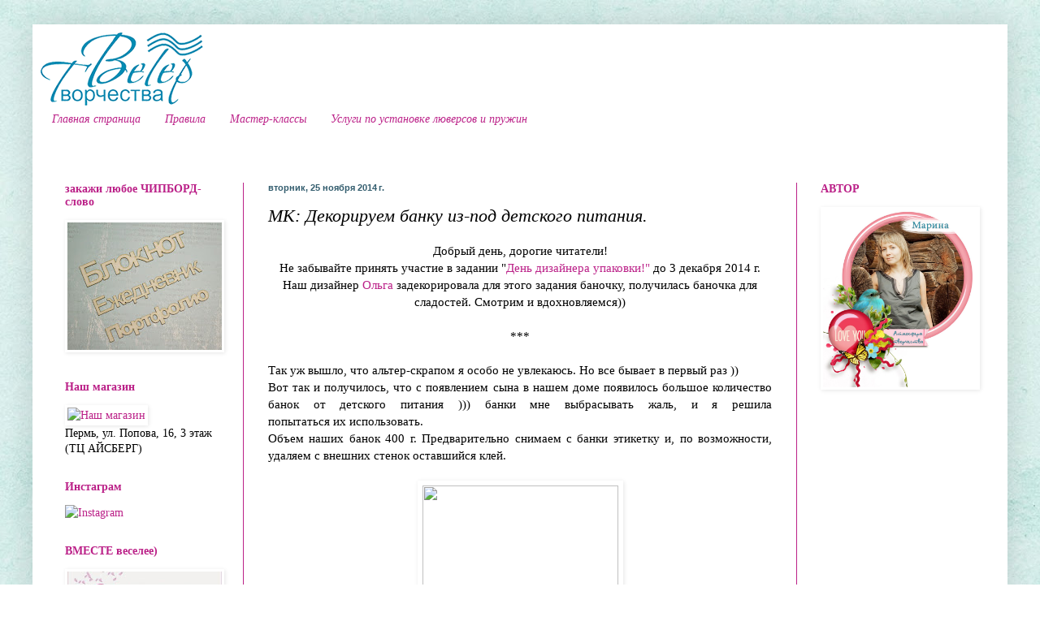

--- FILE ---
content_type: text/html; charset=UTF-8
request_url: https://atstudiya.blogspot.com/2014/11/blog-post_22.html
body_size: 22937
content:
<!DOCTYPE html>
<html class='v2' dir='ltr' lang='ru'>
<head>
<link href='https://www.blogger.com/static/v1/widgets/335934321-css_bundle_v2.css' rel='stylesheet' type='text/css'/>
<meta content='width=1100' name='viewport'/>
<meta content='text/html; charset=UTF-8' http-equiv='Content-Type'/>
<meta content='blogger' name='generator'/>
<link href='https://atstudiya.blogspot.com/favicon.ico' rel='icon' type='image/x-icon'/>
<link href='http://atstudiya.blogspot.com/2014/11/blog-post_22.html' rel='canonical'/>
<link rel="alternate" type="application/atom+xml" title="ВЕТЕР творчества - Atom" href="https://atstudiya.blogspot.com/feeds/posts/default" />
<link rel="alternate" type="application/rss+xml" title="ВЕТЕР творчества - RSS" href="https://atstudiya.blogspot.com/feeds/posts/default?alt=rss" />
<link rel="service.post" type="application/atom+xml" title="ВЕТЕР творчества - Atom" href="https://www.blogger.com/feeds/1810880229599182818/posts/default" />

<link rel="alternate" type="application/atom+xml" title="ВЕТЕР творчества - Atom" href="https://atstudiya.blogspot.com/feeds/4800457466545863635/comments/default" />
<!--Can't find substitution for tag [blog.ieCssRetrofitLinks]-->
<link href='http://i746.photobucket.com/albums/xx109/Vipera_nya/DSCN3130_zps0305a7e5.jpg' rel='image_src'/>
<meta content='http://atstudiya.blogspot.com/2014/11/blog-post_22.html' property='og:url'/>
<meta content='МК: Декорируем банку из-под детского питания.' property='og:title'/>
<meta content='   Добрый день, дорогие читатели!   Не забывайте принять участие в задании &quot; День дизайнера упаковки!&quot;  до 3 декабря 2014 г.   Наш дизайнер ...' property='og:description'/>
<meta content='https://lh3.googleusercontent.com/blogger_img_proxy/AEn0k_ucwzCalLqwaUUAteAYNtSsFejcegVx2hp4ZomXMvFcJ220QTv5N8p7NzEr0qOtC4EQ-uLG1ExXbUjIKY-5XAsSgwtNtgPq0r1oT9huI9P_AqLKTH0CE4w_673X8ENob5oFkvsvmEIs1vqXEvACWw=w1200-h630-p-k-no-nu' property='og:image'/>
<title>ВЕТЕР творчества: МК: Декорируем банку из-под детского питания.</title>
<style id='page-skin-1' type='text/css'><!--
/*
-----------------------------------------------
Blogger Template Style
Name:     Simple
Designer: Blogger
URL:      www.blogger.com
----------------------------------------------- */
/* Content
----------------------------------------------- */
body {
font: normal normal 14px 'Times New Roman', Times, FreeSerif, serif;
color: #000000;
background: #ffffff url(//2.bp.blogspot.com/-yDIijg9yYfc/UzMvzjHi_FI/AAAAAAAAVNc/9f-KhEoSyjs/s0/%25D1%2584%25D0%25BE%25D0%25BD%2B%25D0%25B3%25D0%25BE%25D1%2583%25D0%25B5%25D1%2583%25D0%25BB%25D1%2583%25D0%25B1%25D0%25BE%25D0%25B9.jpg) no-repeat fixed top center;
padding: 0 40px 40px 40px;
}
html body .region-inner {
min-width: 0;
max-width: 100%;
width: auto;
}
h2 {
font-size: 22px;
}
a:link {
text-decoration:none;
color: #bb2188;
}
a:visited {
text-decoration:none;
color: #dd66bb;
}
a:hover {
text-decoration:underline;
color: #ff32a9;
}
.body-fauxcolumn-outer .fauxcolumn-inner {
background: transparent none repeat scroll top left;
_background-image: none;
}
.body-fauxcolumn-outer .cap-top {
position: absolute;
z-index: 1;
height: 400px;
width: 100%;
}
.body-fauxcolumn-outer .cap-top .cap-left {
width: 100%;
background: transparent none repeat-x scroll top left;
_background-image: none;
}
.content-outer {
-moz-box-shadow: 0 0 40px rgba(0, 0, 0, .15);
-webkit-box-shadow: 0 0 5px rgba(0, 0, 0, .15);
-goog-ms-box-shadow: 0 0 10px #333333;
box-shadow: 0 0 40px rgba(0, 0, 0, .15);
margin-bottom: 1px;
}
.content-inner {
padding: 10px 10px;
}
.content-inner {
background-color: #ffffff;
}
/* Header
----------------------------------------------- */
.header-outer {
background: transparent none repeat-x scroll 0 -400px;
_background-image: none;
}
.Header h1 {
font: normal normal 60px Arial, Tahoma, Helvetica, FreeSans, sans-serif;
color: #dd66bb;
text-shadow: -1px -1px 1px rgba(0, 0, 0, .2);
}
.Header h1 a {
color: #dd66bb;
}
.Header .description {
font-size: 140%;
color: #777777;
}
.header-inner .Header .titlewrapper {
padding: 22px 30px;
}
.header-inner .Header .descriptionwrapper {
padding: 0 30px;
}
/* Tabs
----------------------------------------------- */
.tabs-inner .section:first-child {
border-top: 1px solid #ffffff;
}
.tabs-inner .section:first-child ul {
margin-top: -1px;
border-top: 1px solid #ffffff;
border-left: 0 solid #ffffff;
border-right: 0 solid #ffffff;
}
.tabs-inner .widget ul {
background: #ffffff url(https://resources.blogblog.com/blogblog/data/1kt/simple/gradients_light.png) repeat-x scroll 0 -800px;
_background-image: none;
border-bottom: 1px solid #ffffff;
margin-top: 0;
margin-left: -30px;
margin-right: -30px;
}
.tabs-inner .widget li a {
display: inline-block;
padding: .6em 1em;
font: italic normal 14px 'Times New Roman', Times, FreeSerif, serif;
color: #bb2188;
border-left: 1px solid #ffffff;
border-right: 1px solid #ffffff;
}
.tabs-inner .widget li:first-child a {
border-left: none;
}
.tabs-inner .widget li.selected a, .tabs-inner .widget li a:hover {
color: #bb2188;
background-color: #ffffff;
text-decoration: none;
}
/* Columns
----------------------------------------------- */
.main-outer {
border-top: 0 solid #bb2188;
}
.fauxcolumn-left-outer .fauxcolumn-inner {
border-right: 1px solid #bb2188;
}
.fauxcolumn-right-outer .fauxcolumn-inner {
border-left: 1px solid #bb2188;
}
/* Headings
----------------------------------------------- */
div.widget > h2,
div.widget h2.title {
margin: 0 0 1em 0;
font: normal bold 14px 'Times New Roman', Times, FreeSerif, serif;
color: #bb2188;
}
/* Widgets
----------------------------------------------- */
.widget .zippy {
color: #ffffff;
text-shadow: 2px 2px 1px rgba(0, 0, 0, .1);
}
.widget .popular-posts ul {
list-style: none;
}
/* Posts
----------------------------------------------- */
h2.date-header {
font: normal bold 11px Arial, Tahoma, Helvetica, FreeSans, sans-serif;
}
.date-header span {
background-color: #ffffff;
color: #335d6e;
padding: inherit;
letter-spacing: inherit;
margin: inherit;
}
.main-inner {
padding-top: 30px;
padding-bottom: 30px;
}
.main-inner .column-center-inner {
padding: 0 15px;
}
.main-inner .column-center-inner .section {
margin: 0 15px;
}
.post {
margin: 0 0 25px 0;
}
h3.post-title, .comments h4 {
font: italic normal 22px 'Times New Roman', Times, FreeSerif, serif;
margin: .75em 0 0;
}
.post-body {
font-size: 110%;
line-height: 1.4;
position: relative;
}
.post-body img, .post-body .tr-caption-container, .Profile img, .Image img,
.BlogList .item-thumbnail img {
padding: 2px;
background: #ffffff;
border: 1px solid transparent;
-moz-box-shadow: 1px 1px 5px rgba(0, 0, 0, .1);
-webkit-box-shadow: 1px 1px 5px rgba(0, 0, 0, .1);
box-shadow: 1px 1px 5px rgba(0, 0, 0, .1);
}
.post-body img, .post-body .tr-caption-container {
padding: 5px;
}
.post-body .tr-caption-container {
color: #000000;
}
.post-body .tr-caption-container img {
padding: 0;
background: transparent;
border: none;
-moz-box-shadow: 0 0 0 rgba(0, 0, 0, .1);
-webkit-box-shadow: 0 0 0 rgba(0, 0, 0, .1);
box-shadow: 0 0 0 rgba(0, 0, 0, .1);
}
.post-header {
margin: 0 0 1.5em;
line-height: 1.6;
font-size: 90%;
}
.post-footer {
margin: 20px -2px 0;
padding: 5px 10px;
color: #335d6e;
background-color: #ffffff;
border-bottom: 1px solid #ffffff;
line-height: 1.6;
font-size: 90%;
}
#comments .comment-author {
padding-top: 1.5em;
border-top: 1px solid #bb2188;
background-position: 0 1.5em;
}
#comments .comment-author:first-child {
padding-top: 0;
border-top: none;
}
.avatar-image-container {
margin: .2em 0 0;
}
#comments .avatar-image-container img {
border: 1px solid transparent;
}
/* Comments
----------------------------------------------- */
.comments .comments-content .icon.blog-author {
background-repeat: no-repeat;
background-image: url([data-uri]);
}
.comments .comments-content .loadmore a {
border-top: 1px solid #ffffff;
border-bottom: 1px solid #ffffff;
}
.comments .comment-thread.inline-thread {
background-color: #ffffff;
}
.comments .continue {
border-top: 2px solid #ffffff;
}
/* Accents
---------------------------------------------- */
.section-columns td.columns-cell {
border-left: 1px solid #bb2188;
}
.blog-pager {
background: transparent none no-repeat scroll top center;
}
.blog-pager-older-link, .home-link,
.blog-pager-newer-link {
background-color: #ffffff;
padding: 5px;
}
.footer-outer {
border-top: 0 dashed #bbbbbb;
}
/* Mobile
----------------------------------------------- */
body.mobile  {
background-size: auto;
}
.mobile .body-fauxcolumn-outer {
background: transparent none repeat scroll top left;
}
.mobile .body-fauxcolumn-outer .cap-top {
background-size: 100% auto;
}
.mobile .content-outer {
-webkit-box-shadow: 0 0 3px rgba(0, 0, 0, .15);
box-shadow: 0 0 3px rgba(0, 0, 0, .15);
}
.mobile .tabs-inner .widget ul {
margin-left: 0;
margin-right: 0;
}
.mobile .post {
margin: 0;
}
.mobile .main-inner .column-center-inner .section {
margin: 0;
}
.mobile .date-header span {
padding: 0.1em 10px;
margin: 0 -10px;
}
.mobile h3.post-title {
margin: 0;
}
.mobile .blog-pager {
background: transparent none no-repeat scroll top center;
}
.mobile .footer-outer {
border-top: none;
}
.mobile .main-inner, .mobile .footer-inner {
background-color: #ffffff;
}
.mobile-index-contents {
color: #000000;
}
.mobile-link-button {
background-color: #bb2188;
}
.mobile-link-button a:link, .mobile-link-button a:visited {
color: #ffffff;
}
.mobile .tabs-inner .section:first-child {
border-top: none;
}
.mobile .tabs-inner .PageList .widget-content {
background-color: #ffffff;
color: #bb2188;
border-top: 1px solid #ffffff;
border-bottom: 1px solid #ffffff;
}
.mobile .tabs-inner .PageList .widget-content .pagelist-arrow {
border-left: 1px solid #ffffff;
}

--></style>
<style id='template-skin-1' type='text/css'><!--
body {
min-width: 1200px;
}
.content-outer, .content-fauxcolumn-outer, .region-inner {
min-width: 1200px;
max-width: 1200px;
_width: 1200px;
}
.main-inner .columns {
padding-left: 250px;
padding-right: 250px;
}
.main-inner .fauxcolumn-center-outer {
left: 250px;
right: 250px;
/* IE6 does not respect left and right together */
_width: expression(this.parentNode.offsetWidth -
parseInt("250px") -
parseInt("250px") + 'px');
}
.main-inner .fauxcolumn-left-outer {
width: 250px;
}
.main-inner .fauxcolumn-right-outer {
width: 250px;
}
.main-inner .column-left-outer {
width: 250px;
right: 100%;
margin-left: -250px;
}
.main-inner .column-right-outer {
width: 250px;
margin-right: -250px;
}
#layout {
min-width: 0;
}
#layout .content-outer {
min-width: 0;
width: 800px;
}
#layout .region-inner {
min-width: 0;
width: auto;
}
body#layout div.add_widget {
padding: 8px;
}
body#layout div.add_widget a {
margin-left: 32px;
}
--></style>
<style>
    body {background-image:url(\/\/2.bp.blogspot.com\/-yDIijg9yYfc\/UzMvzjHi_FI\/AAAAAAAAVNc\/9f-KhEoSyjs\/s0\/%25D1%2584%25D0%25BE%25D0%25BD%2B%25D0%25B3%25D0%25BE%25D1%2583%25D0%25B5%25D1%2583%25D0%25BB%25D1%2583%25D0%25B1%25D0%25BE%25D0%25B9.jpg);}
    
@media (max-width: 200px) { body {background-image:url(\/\/2.bp.blogspot.com\/-yDIijg9yYfc\/UzMvzjHi_FI\/AAAAAAAAVNc\/9f-KhEoSyjs\/w200\/%25D1%2584%25D0%25BE%25D0%25BD%2B%25D0%25B3%25D0%25BE%25D1%2583%25D0%25B5%25D1%2583%25D0%25BB%25D1%2583%25D0%25B1%25D0%25BE%25D0%25B9.jpg);}}
@media (max-width: 400px) and (min-width: 201px) { body {background-image:url(\/\/2.bp.blogspot.com\/-yDIijg9yYfc\/UzMvzjHi_FI\/AAAAAAAAVNc\/9f-KhEoSyjs\/w400\/%25D1%2584%25D0%25BE%25D0%25BD%2B%25D0%25B3%25D0%25BE%25D1%2583%25D0%25B5%25D1%2583%25D0%25BB%25D1%2583%25D0%25B1%25D0%25BE%25D0%25B9.jpg);}}
@media (max-width: 800px) and (min-width: 401px) { body {background-image:url(\/\/2.bp.blogspot.com\/-yDIijg9yYfc\/UzMvzjHi_FI\/AAAAAAAAVNc\/9f-KhEoSyjs\/w800\/%25D1%2584%25D0%25BE%25D0%25BD%2B%25D0%25B3%25D0%25BE%25D1%2583%25D0%25B5%25D1%2583%25D0%25BB%25D1%2583%25D0%25B1%25D0%25BE%25D0%25B9.jpg);}}
@media (max-width: 1200px) and (min-width: 801px) { body {background-image:url(\/\/2.bp.blogspot.com\/-yDIijg9yYfc\/UzMvzjHi_FI\/AAAAAAAAVNc\/9f-KhEoSyjs\/w1200\/%25D1%2584%25D0%25BE%25D0%25BD%2B%25D0%25B3%25D0%25BE%25D1%2583%25D0%25B5%25D1%2583%25D0%25BB%25D1%2583%25D0%25B1%25D0%25BE%25D0%25B9.jpg);}}
/* Last tag covers anything over one higher than the previous max-size cap. */
@media (min-width: 1201px) { body {background-image:url(\/\/2.bp.blogspot.com\/-yDIijg9yYfc\/UzMvzjHi_FI\/AAAAAAAAVNc\/9f-KhEoSyjs\/w1600\/%25D1%2584%25D0%25BE%25D0%25BD%2B%25D0%25B3%25D0%25BE%25D1%2583%25D0%25B5%25D1%2583%25D0%25BB%25D1%2583%25D0%25B1%25D0%25BE%25D0%25B9.jpg);}}
  </style>
<link href='https://www.blogger.com/dyn-css/authorization.css?targetBlogID=1810880229599182818&amp;zx=d429124b-72d4-4df7-b301-aa75ec09b8f1' media='none' onload='if(media!=&#39;all&#39;)media=&#39;all&#39;' rel='stylesheet'/><noscript><link href='https://www.blogger.com/dyn-css/authorization.css?targetBlogID=1810880229599182818&amp;zx=d429124b-72d4-4df7-b301-aa75ec09b8f1' rel='stylesheet'/></noscript>
<meta name='google-adsense-platform-account' content='ca-host-pub-1556223355139109'/>
<meta name='google-adsense-platform-domain' content='blogspot.com'/>

</head>
<body class='loading variant-pale'>
<div class='navbar no-items section' id='navbar' name='Панель навигации'>
</div>
<div class='body-fauxcolumns'>
<div class='fauxcolumn-outer body-fauxcolumn-outer'>
<div class='cap-top'>
<div class='cap-left'></div>
<div class='cap-right'></div>
</div>
<div class='fauxborder-left'>
<div class='fauxborder-right'></div>
<div class='fauxcolumn-inner'>
</div>
</div>
<div class='cap-bottom'>
<div class='cap-left'></div>
<div class='cap-right'></div>
</div>
</div>
</div>
<div class='content'>
<div class='content-fauxcolumns'>
<div class='fauxcolumn-outer content-fauxcolumn-outer'>
<div class='cap-top'>
<div class='cap-left'></div>
<div class='cap-right'></div>
</div>
<div class='fauxborder-left'>
<div class='fauxborder-right'></div>
<div class='fauxcolumn-inner'>
</div>
</div>
<div class='cap-bottom'>
<div class='cap-left'></div>
<div class='cap-right'></div>
</div>
</div>
</div>
<div class='content-outer'>
<div class='content-cap-top cap-top'>
<div class='cap-left'></div>
<div class='cap-right'></div>
</div>
<div class='fauxborder-left content-fauxborder-left'>
<div class='fauxborder-right content-fauxborder-right'></div>
<div class='content-inner'>
<header>
<div class='header-outer'>
<div class='header-cap-top cap-top'>
<div class='cap-left'></div>
<div class='cap-right'></div>
</div>
<div class='fauxborder-left header-fauxborder-left'>
<div class='fauxborder-right header-fauxborder-right'></div>
<div class='region-inner header-inner'>
<div class='header section' id='header' name='Заголовок'><div class='widget Header' data-version='1' id='Header1'>
<div id='header-inner'>
<a href='https://atstudiya.blogspot.com/' style='display: block'>
<img alt='ВЕТЕР творчества' height='90px; ' id='Header1_headerimg' src='https://blogger.googleusercontent.com/img/b/R29vZ2xl/AVvXsEj9RHFhNX_XTk8gkDDw9Ec_tBO7y3tD7s8Sffi-0MhCpPR5iKLpYBMl6wcIbsQJd4cvGFfpr7INKxRFRdx6R1JLtr6XJokN2fYboQERJG1tLt2478wBr4I5KDUff-fxBBp5RqDkJx-2Sqg/s1600/logoveter.png' style='display: block' width='200px; '/>
</a>
</div>
</div></div>
</div>
</div>
<div class='header-cap-bottom cap-bottom'>
<div class='cap-left'></div>
<div class='cap-right'></div>
</div>
</div>
</header>
<div class='tabs-outer'>
<div class='tabs-cap-top cap-top'>
<div class='cap-left'></div>
<div class='cap-right'></div>
</div>
<div class='fauxborder-left tabs-fauxborder-left'>
<div class='fauxborder-right tabs-fauxborder-right'></div>
<div class='region-inner tabs-inner'>
<div class='tabs section' id='crosscol' name='Поперечный столбец'><div class='widget PageList' data-version='1' id='PageList1'>
<div class='widget-content'>
<ul>
<li>
<a href='https://atstudiya.blogspot.com/'>Главная страница</a>
</li>
<li>
<a href='https://atstudiya.blogspot.com/p/blog-page.html'>Правила</a>
</li>
<li>
<a href='https://atstudiya.blogspot.com/p/blog-page_5.html'>Мастер-классы </a>
</li>
<li>
<a href='https://atstudiya.blogspot.com/p/blog-page_27.html'>Услуги по установке люверсов и пружин</a>
</li>
</ul>
<div class='clear'></div>
</div>
</div></div>
<div class='tabs section' id='crosscol-overflow' name='Cross-Column 2'><div class='widget HTML' data-version='1' id='HTML1'>
<div class='widget-content'>
<script type="text/javascript">(function() {
  if (window.pluso)if (typeof window.pluso.start == "function") return;
  if (window.ifpluso==undefined) { window.ifpluso = 1;
    var d = document, s = d.createElement('script'), g = 'getElementsByTagName';
    s.type = 'text/javascript'; s.charset='UTF-8'; s.async = true;
    s.src = ('https:' == window.location.protocol ? 'https' : 'http')  + '://share.pluso.ru/pluso-like.js';
    var h=d[g]('body')[0];
    h.appendChild(s);
  }})();</script>
<div class="pluso" data-background="transparent" data-options="medium,round,line,horizontal,counter,theme=07" data-services="facebook,vkontakte,blogger,pinterest,twitter,email"></div>
</div>
<div class='clear'></div>
</div></div>
</div>
</div>
<div class='tabs-cap-bottom cap-bottom'>
<div class='cap-left'></div>
<div class='cap-right'></div>
</div>
</div>
<div class='main-outer'>
<div class='main-cap-top cap-top'>
<div class='cap-left'></div>
<div class='cap-right'></div>
</div>
<div class='fauxborder-left main-fauxborder-left'>
<div class='fauxborder-right main-fauxborder-right'></div>
<div class='region-inner main-inner'>
<div class='columns fauxcolumns'>
<div class='fauxcolumn-outer fauxcolumn-center-outer'>
<div class='cap-top'>
<div class='cap-left'></div>
<div class='cap-right'></div>
</div>
<div class='fauxborder-left'>
<div class='fauxborder-right'></div>
<div class='fauxcolumn-inner'>
</div>
</div>
<div class='cap-bottom'>
<div class='cap-left'></div>
<div class='cap-right'></div>
</div>
</div>
<div class='fauxcolumn-outer fauxcolumn-left-outer'>
<div class='cap-top'>
<div class='cap-left'></div>
<div class='cap-right'></div>
</div>
<div class='fauxborder-left'>
<div class='fauxborder-right'></div>
<div class='fauxcolumn-inner'>
</div>
</div>
<div class='cap-bottom'>
<div class='cap-left'></div>
<div class='cap-right'></div>
</div>
</div>
<div class='fauxcolumn-outer fauxcolumn-right-outer'>
<div class='cap-top'>
<div class='cap-left'></div>
<div class='cap-right'></div>
</div>
<div class='fauxborder-left'>
<div class='fauxborder-right'></div>
<div class='fauxcolumn-inner'>
</div>
</div>
<div class='cap-bottom'>
<div class='cap-left'></div>
<div class='cap-right'></div>
</div>
</div>
<!-- corrects IE6 width calculation -->
<div class='columns-inner'>
<div class='column-center-outer'>
<div class='column-center-inner'>
<div class='main section' id='main' name='Основной'><div class='widget Blog' data-version='1' id='Blog1'>
<div class='blog-posts hfeed'>

          <div class="date-outer">
        
<h2 class='date-header'><span>вторник, 25 ноября 2014&#8239;г.</span></h2>

          <div class="date-posts">
        
<div class='post-outer'>
<div class='post hentry uncustomized-post-template' itemprop='blogPost' itemscope='itemscope' itemtype='http://schema.org/BlogPosting'>
<meta content='http://i746.photobucket.com/albums/xx109/Vipera_nya/DSCN3130_zps0305a7e5.jpg' itemprop='image_url'/>
<meta content='1810880229599182818' itemprop='blogId'/>
<meta content='4800457466545863635' itemprop='postId'/>
<a name='4800457466545863635'></a>
<h3 class='post-title entry-title' itemprop='name'>
МК: Декорируем банку из-под детского питания.
</h3>
<div class='post-header'>
<div class='post-header-line-1'></div>
</div>
<div class='post-body entry-content' id='post-body-4800457466545863635' itemprop='description articleBody'>
<div class="separator" style="clear: both; text-align: justify;">
</div>
<div style="text-align: center;">
Добрый день, дорогие читатели!</div>
<div style="text-align: center;">
Не забывайте принять участие в задании "<a href="http://atstudiya.blogspot.ru/2014/11/71.html">День дизайнера упаковки!"</a>&nbsp;до 3 декабря 2014 г.</div>
<div style="text-align: center;">
Наш дизайнер <a href="http://vipera-nya.blogspot.ru/">Ольга</a> задекорировала для этого задания баночку, получилась баночка для сладостей. Смотрим и вдохновляемся))</div>
<div style="text-align: center;">
<br /></div>
<div style="text-align: center;">
***</div>
<div class="separator" style="clear: both; text-align: justify;">
<br /></div>
Так уж вышло, что альтер-скрапом я особо не увлекаюсь. Но все бывает в первый раз ))<br />
<div class="separator" style="clear: both; text-align: justify;">
Вот так и получилось, что с появлением сына в нашем доме появилось большое количество банок от детского питания ))) банки мне выбрасывать жаль, и я решила попытаться&nbsp;их&nbsp;использовать.</div>
<div class="separator" style="clear: both; text-align: justify;">
Объем наших банок 400 г. Предварительно снимаем с банки этикетку и, по возможности, удаляем с внешних стенок оставшийся клей.</div>
<div class="separator" style="clear: both; text-align: center;">
<br /></div>
<div class="separator" style="clear: both; text-align: center;">
<a href="http://i746.photobucket.com/albums/xx109/Vipera_nya/DSCN3130_zps0305a7e5.jpg" imageanchor="1" style="margin-left: 1em; margin-right: 1em;"><img border="0" height="320" src="https://lh3.googleusercontent.com/blogger_img_proxy/AEn0k_ucwzCalLqwaUUAteAYNtSsFejcegVx2hp4ZomXMvFcJ220QTv5N8p7NzEr0qOtC4EQ-uLG1ExXbUjIKY-5XAsSgwtNtgPq0r1oT9huI9P_AqLKTH0CE4w_673X8ENob5oFkvsvmEIs1vqXEvACWw=s0-d" width="241"></a></div>
<div class="separator" style="clear: both; text-align: center;">
<br /></div>
<div class="separator" style="clear: both; text-align: center;">
Подбираем бумагу и украшения по вкусу.&nbsp;</div>
<div class="separator" style="clear: both; text-align: center;">
<br /></div>
<div class="separator" style="clear: both; text-align: center;">
<a href="http://i746.photobucket.com/albums/xx109/Vipera_nya/DSCN3133_zps20fa7af7.jpg" imageanchor="1" style="margin-left: 1em; margin-right: 1em;"><img border="0" height="320" src="https://lh3.googleusercontent.com/blogger_img_proxy/AEn0k_u8kALk87EvaRvNq4f5o_OEfFyb5jad12EfRDsrG4ECWhm7njNnSWIUdgkm5rVDRAMyLFZEelgbR1vM0h9eQ7SkHsOFtU9fcaKCAZ7xzMgesq9HSq14U-gaamuLlgpVS0g_CRXwYJLd8_4jooqjCA=s0-d" width="240"></a></div>
<div class="separator" style="clear: both; text-align: center;">
<br /></div>
<div class="separator" style="clear: both; text-align: center;">
<a href="http://i746.photobucket.com/albums/xx109/Vipera_nya/DSCN3137_zps35a7cc9c.jpg" imageanchor="1" style="margin-left: 1em; margin-right: 1em;"><img border="0" height="218" src="https://lh3.googleusercontent.com/blogger_img_proxy/AEn0k_tJyNKzbspbAAgyzY9My9938nPcctpldNB0IxGFLfa6kJ6n-GHmzKO72cDFtscHL0fSvG1inVzvnbTydRWU__Tjv0iDFp6rsCqkwajWpoLa3gwptMFHf8wE7hksMBLz717gU5iO1ptKBr3m5Bba94s=s0-d" width="320"></a></div>
<div class="separator" style="clear: both; text-align: center;">
<br /></div>
<div class="separator" style="clear: both; text-align: center;">
Также можем взять любимые (или нелюбимые дыроколы ;) и один дырокол края для швов.</div>
<div class="separator" style="clear: both; text-align: center;">
<a href="http://i746.photobucket.com/albums/xx109/Vipera_nya/DSCN3141_zps3b2fefda.jpg" imageanchor="1" style="margin-left: 1em; margin-right: 1em;"><img border="0" height="243" src="https://lh3.googleusercontent.com/blogger_img_proxy/AEn0k_u-qtx2ai5aYzCkFXK1037HYCxCDYxeyIHCbiiLLoMItx1k0pdL3fI6tr3wcaqBghY_5pfNSc6ssaXUmpKzfhidRihE_JyD-VQEb7S1KY88Ce0yyyJ7_sB4gY6-7ewR6gBHbqaE7Mhg3Cccw4xzpw=s0-d" width="320"></a></div>
<div class="separator" style="clear: both; text-align: center;">
<br /></div>
<div class="separator" style="clear: both; text-align: justify;">
Для простоты, можно использовать старую этикетку как шаблон для новой. Однако, следует учесть, что <b>длина этикетки с учетом припусков на клеевой слой больше, чем длина листа скрапбумаги</b>. По этой причине, делаем две детали для основной этикетки с учетом припусков на клеевой слой и припусков на обработку срезов краевым дыроколом.</div>
<div class="separator" style="clear: both; text-align: center;">
<br /></div>
<div class="separator" style="clear: both; text-align: center;">
<a href="http://i746.photobucket.com/albums/xx109/Vipera_nya/DSCN3142_zps029c4ecf.jpg" imageanchor="1" style="margin-left: 1em; margin-right: 1em;"><img border="0" height="187" src="https://lh3.googleusercontent.com/blogger_img_proxy/AEn0k_s4R1Z_zm3Oaub0jh6ep9oE6wkeOXsEfcvZK6ofl4syX_PlMHqTb6gW7DAJOwpvTOSZHQk_anJHYSJ2hAs6oWhRQPoOrPyuG8W0iYfXo961UHL7q8WLDZCoXQsRR9WY-8mAcDHDebp1DrsuYWxT2Q=s0-d" width="320"></a></div>
<div class="separator" style="clear: both; text-align: center;">
<br /></div>
<div class="separator" style="clear: both; text-align: center;">
<a href="http://i746.photobucket.com/albums/xx109/Vipera_nya/DSCN3144_zpsad879e71.jpg" imageanchor="1" style="margin-left: 1em; margin-right: 1em;"><img border="0" height="279" src="https://lh3.googleusercontent.com/blogger_img_proxy/AEn0k_tVYR8WsuB9FX91iXVssTX5k5SfgKK2S5hz0jxz5kB1BT_abpD54sie-gDVfuQkx8ISFsU6sWxAj74ijt3gY18_BjnJIh0PVsP-PbfflfQ2YANDqbMkGktqVhQXsJw6QnbxYkbqvaUZecLNfKuktA=s0-d" width="320"></a></div>
<div class="separator" style="clear: both; text-align: center;">
<br /></div>
<div class="separator" style="clear: both; text-align: center;">
<a href="http://i746.photobucket.com/albums/xx109/Vipera_nya/DSCN3146_zps875cdc69.jpg" imageanchor="1" style="margin-left: 1em; margin-right: 1em;"><img border="0" height="312" src="https://lh3.googleusercontent.com/blogger_img_proxy/AEn0k_s6XOsNzkAjYVJQTI2f_k9h6SkQvWcz_L_vz9P42P093IX2EN6p8TNEwKZYjPMfkwygfiTQ8jpMNMzm35Fiwi6RwQdoPuT_zBCHn-2GGF5RYPi5b_x46tylB_JXcxNOfrCV_ePQ8_5uV4PBUMRhYQ=s0-d" width="320"></a></div>
<div class="separator" style="clear: both; text-align: center;">
<br /></div>
<div class="separator" style="clear: both; text-align: center;">
Обрабатываем срез каждой детали дыроколом края и склеиваем их вместе.&nbsp;</div>
<div class="separator" style="clear: both; text-align: center;">
<br /></div>
<div class="separator" style="clear: both; text-align: center;">
<a href="http://i746.photobucket.com/albums/xx109/Vipera_nya/DSCN3149_zps7101e26e.jpg" imageanchor="1" style="margin-left: 1em; margin-right: 1em;"><img border="0" height="225" src="https://lh3.googleusercontent.com/blogger_img_proxy/AEn0k_sM9gwGSNDifBJR7AGGNCtavM9Cl9lQGYpwnIRu4IKrYgjatNTsSLKwDhkYjg4Mr17HGMeCqPY1U3AsrfQPGNiL5DZ5zKmmmVY-74nYi0BhCNN8sOuUAlBltZxi5Ta7TAnqr0UrpqAX0wgQHEFHqd8=s0-d" width="320"></a></div>
<div class="separator" style="clear: both; text-align: center;">
<br /></div>
<div class="separator" style="clear: both; text-align: center;">
<a href="http://i746.photobucket.com/albums/xx109/Vipera_nya/DSCN3150_zps355f63b2.jpg" imageanchor="1" style="margin-left: 1em; margin-right: 1em;"><img border="0" height="212" src="https://lh3.googleusercontent.com/blogger_img_proxy/AEn0k_vcQbTqsMp5lFkvEiC5VAYZMdKDghNjVMl0wsGREvTMV4tOiAj9jmRPwAomLEgAnYKjN_Az6RFuepVayLPu1y2EZEM32bpQjj_iyrTjPRt8SetaY_Ci3zTJVsiCB8OP8418uGafAifZBDps-do2ono=s0-d" width="320"></a></div>
<div class="separator" style="clear: both; text-align: center;">
<br /></div>
<div class="separator" style="clear: both; text-align: justify;">
В процессе декорирования я решила, что три листа бумаги (а она достаточно плотная) мне будет много и остановилась на двух.</div>
<div class="separator" style="clear: both; text-align: center;">
<a href="http://i746.photobucket.com/albums/xx109/Vipera_nya/DSCN3152_zpsa185326c.jpg" imageanchor="1" style="margin-left: 1em; margin-right: 1em;"><img border="0" height="180" src="https://lh3.googleusercontent.com/blogger_img_proxy/AEn0k_sRFmQg3Hlx1mSBO3t49AWYDCuqLv_iaa8m8R_hkVTnmmqmDYZKgRclkcXcTPy7D_NTdLDJzo1I8VYNbtECLOg6UoCawmkaK-kNgAM_ZJg7BP9cKscNe3lbJipHl4oZLkyXDSCb9comX79Vf4b8zw=s0-d" width="320"></a></div>
<div class="separator" style="clear: both; text-align: center;">
<br /></div>
<div class="separator" style="clear: both; text-align: justify;">
Вторую деталь вырезаем нужной ширины полностью из подобранного листа. Не забываем, что эта деталь будет по длине меньше основной и нам необходимо будет закрыть срезы.</div>
<div class="separator" style="clear: both; text-align: justify;">
<br /></div>
<div class="separator" style="clear: both; text-align: center;">
<a href="http://i746.photobucket.com/albums/xx109/Vipera_nya/DSCN3155_zpsc9070813.jpg" imageanchor="1" style="margin-left: 1em; margin-right: 1em;"><img border="0" height="185" src="https://lh3.googleusercontent.com/blogger_img_proxy/AEn0k_tMlE8WAuxWbs6UmJkz3aL6t2Sju9wLrzm-0ofECPR61J8Du8Th6WNilwiwlUeAHmNhyS5F-RChMiwBYl4IXIb0sWSFIU68w2zvn69U1y-vlATvaKC3pjjtKY52IirkPRDfhlX4yiKVvTP1iTGmmnk=s0-d" width="320"></a></div>
<div class="separator" style="clear: both; text-align: center;">
<br /></div>
<div class="separator" style="clear: both; text-align: center;">
<a href="http://i746.photobucket.com/albums/xx109/Vipera_nya/DSCN3158_zps1347ad81.jpg" imageanchor="1" style="margin-left: 1em; margin-right: 1em;"><img border="0" height="194" src="https://lh3.googleusercontent.com/blogger_img_proxy/AEn0k_u3Xh3Hby-J0Bj4Lh0CeUJrwxQOdcais20HuaVi4PaW3ctf7GRHOQVwTVgqQgvo862__O8UfYZhA31Vg5d3ViFha3bm3sXe_Ao49vImnYW7qHNAanXqqOdojGuP5MEPa1mwEiotGocSdXQRKaIsdYU=s0-d" width="320"></a></div>
<div class="separator" style="clear: both; text-align: center;">
<br /></div>
<div class="separator" style="clear: both; text-align: center;">
<a href="http://i746.photobucket.com/albums/xx109/Vipera_nya/DSCN3161_zps731afc15.jpg" imageanchor="1" style="margin-left: 1em; margin-right: 1em;"><img border="0" height="286" src="https://lh3.googleusercontent.com/blogger_img_proxy/AEn0k_vWwimFbAZOyzmYF4sePhSOs_v7MiqUJmROR9NqDpiGGEEBs5X8wEpZ7YRV49ew2cha-T7B7-lfUouCMq8nEv8XPvW4U7aHeNsd9x14PUoTO-Qv0zClvXHip7RvBIrL4E-k3h2XmBuCWfVjwnQJoko=s0-d" width="320"></a></div>
<div class="separator" style="clear: both; text-align: center;">
<br /></div>
<div class="separator" style="clear: both; text-align: justify;">
Основную деталь приклеиваем к банке. Я использовала клеевые точки и клей Момент. Возможно, кому-то будет удобнее с клеевым пистолетом, но у <b>Момента есть хорошая особенность - он не сразу сохнет </b>и деталь можно подвигать так, чтобы она максимально ровно и плотно приклеилась к банке.</div>
<div class="separator" style="clear: both; text-align: justify;">
<br /></div>
<div class="separator" style="clear: both; text-align: center;">
<a href="http://i746.photobucket.com/albums/xx109/Vipera_nya/DSCN3166_zpsd0de107a.jpg" imageanchor="1" style="margin-left: 1em; margin-right: 1em;"><img border="0" height="240" src="https://lh3.googleusercontent.com/blogger_img_proxy/AEn0k_uGmrGWwGVk0_zhPjCbvTn5bwh1Wb4Gf4MDfPMF93V182Xrr0ztdp3J8XKWyaF2FcL4w0TcMgjrCFob6yU_H0lMJ5vIufPbK1g5Oa7IpS9pwmX8tRqkImmQiv1862I13OpPVaVvlsq-yLpOD7zYPQo=s0-d" width="320"></a></div>
<div class="separator" style="clear: both; text-align: center;">
<br /></div>
<div class="separator" style="clear: both; text-align: center;">
<a href="http://i746.photobucket.com/albums/xx109/Vipera_nya/DSCN3154_zps8fc9d25c.jpg" imageanchor="1" style="margin-left: 1em; margin-right: 1em;"><img border="0" height="320" src="https://lh3.googleusercontent.com/blogger_img_proxy/AEn0k_tSDnPBTpQRSDDVqCEdeMEQI6670Nham1uNuhp1A_nIXB9HxKvjBx9Y8_9vXl72Q_rDL3X3k79V5Fa1vvgcby0tvzeqsHpHIpvWkCfaBGneKCB7fdiQxs5Eno35t1qbIRSXMYjRO6wdbBOtYNieamU=s0-d" width="305"></a></div>
<div class="separator" style="clear: both; text-align: center;">
<br /></div>
<div class="separator" style="clear: both; text-align: center;">
Далее декорируем вторую деталь. Я в итоге использовала минибрадс нужного цвета и ленту. Не забудьте, что слишком выпуклый декор резко снизит функциональность банки. Но если, Вы предполагаете ею не пользоваться, а просто поставить на полочку - тогда можно использовать гораздо больше объемных элементов.</div>
<div class="separator" style="clear: both; text-align: center;">
<br /></div>
<div class="separator" style="clear: both; text-align: center;">
<a href="http://i746.photobucket.com/albums/xx109/Vipera_nya/DSCN3171_zpsd5d0aad0.jpg" imageanchor="1" style="margin-left: 1em; margin-right: 1em;"><img border="0" height="191" src="https://lh3.googleusercontent.com/blogger_img_proxy/AEn0k_vHx-I6y-WfLANqJ2U8sMgv29nRnZerYt6oB-UEP3sAcel1U7Zaid5maoIrdJDvqjNhij6WxpQxR59HyptwnKUBZj-XCu1stHneEIwAezvPwnp_YWhk0qgwZm2gSD2CGnBKJvZr-AVEZmqwgiEKVlU=s0-d" width="320"></a></div>
<div class="separator" style="clear: both; text-align: center;">
<br /></div>
<div class="separator" style="clear: both; text-align: center;">
<a href="http://i746.photobucket.com/albums/xx109/Vipera_nya/DSCN3172_zps2ce9a7dc.jpg" imageanchor="1" style="margin-left: 1em; margin-right: 1em;"><img border="0" height="151" src="https://lh3.googleusercontent.com/blogger_img_proxy/AEn0k_vTRRX5pQnl4o0tWKOoNRYRFl65CG0fvAkanb7bg-ZhwZpDFVYVp8IZ7nTL6_tzEQUH5lRKRAKWCbeL_7_btbdea6N1byvlS-ChNX9jN8j5hSomCqJgJyQlPpVC96I2pvxEXCUnFQHVNt1aSOrdncg=s0-d" width="320"></a></div>
<div class="separator" style="clear: both; text-align: center;">
<br /></div>
<div class="separator" style="clear: both; text-align: center;">
Обратите внимание, <b>ножки брадс следует располагать перпендикулярно основе</b>, дабы они не мешали загибанию бумаги.</div>
<div class="separator" style="clear: both; text-align: center;">
<br /></div>
<div class="separator" style="clear: both; text-align: center;">
<a href="http://i746.photobucket.com/albums/xx109/Vipera_nya/DSCN3174_zps661e2442.jpg" imageanchor="1" style="margin-left: 1em; margin-right: 1em;"><img border="0" height="144" src="https://lh3.googleusercontent.com/blogger_img_proxy/AEn0k_svtek6c2Ej5sQTD3VNfalVRRo1q6wBW_oSnaz2EvLf9pN29MkA-5NNKYZslSLVS6SpUSlqOiN67EMCG86X--jvyC4uWuJoSnU9YteIEh129ykzS_S5zNWT-im45mVA7DvDTObLXoSmW49mrlt33SU=s0-d" width="320"></a></div>
<div class="separator" style="clear: both; text-align: center;">
<br /></div>
<div class="separator" style="clear: both; text-align: center;">
Приклеиваем нашу вторую деталь и маскируем/украшаем срезы.</div>
<div class="separator" style="clear: both; text-align: center;">
<br /></div>
<div class="separator" style="clear: both; text-align: center;">
<a href="http://i746.photobucket.com/albums/xx109/Vipera_nya/DSCN3176_zps52a1dacb.jpg" imageanchor="1" style="margin-left: 1em; margin-right: 1em;"><img border="0" height="320" src="https://lh3.googleusercontent.com/blogger_img_proxy/AEn0k_ufrshXYU-vLHtPBMn6AjKaTpKg0gwMlMSk5BOevSuEHNxMN1s8ERdkmCHFV14HbDMP95WrG0rohH-8jevdlEGudNjgSVFl4ru9uoJeoOgc0XO0yu7iQYQJ93bCIMT_wOvDrN82WmTYojwPQ7jYjA=s0-d" width="247"></a></div>
<div class="separator" style="clear: both; text-align: center;">
<br /></div>
<div class="separator" style="clear: both; text-align: center;">
<br /></div>
<div class="separator" style="clear: both; text-align: center;">
<br /></div>
<div class="separator" style="clear: both; text-align: center;">
<a href="http://i746.photobucket.com/albums/xx109/Vipera_nya/DSCN3179_zpsd03f21ed.jpg" imageanchor="1" style="margin-left: 1em; margin-right: 1em;"><img border="0" height="320" src="https://lh3.googleusercontent.com/blogger_img_proxy/AEn0k_sKpJVHtdYf-lQwMvFOnnBx_YxNxtdw9WdK5kH6oCOhwzzupFRSraZzz8oaGfYxHCrq5gmxJBd3h_k3dXM2K2g9eat9Dqlf504ZnzcKncx0OAHDbG6uH96p18IAxRxW6ptzRJEqwA1xAji8S2zJw70=s0-d" width="220"></a></div>
<div class="separator" style="clear: both; text-align: center;">
<br /></div>
<div class="separator" style="clear: both; text-align: center;">
<br /></div>
<div class="separator" style="clear: both; text-align: center;">
<a href="http://i746.photobucket.com/albums/xx109/Vipera_nya/DSCN3186_zpsc6e36fdd.jpg" imageanchor="1" style="margin-left: 1em; margin-right: 1em;"><img border="0" height="241" src="https://lh3.googleusercontent.com/blogger_img_proxy/AEn0k_uzrDoxtK2vw5GL-rgU10h2GLEjgbpwgHjbplyCYGJojRR_leQ7rMBy-W8uUtG1K8X0cKV-gsPqvDYOBhRDMeDpOAR7Eqd01ych_f6ccWHkP7ML3Nuxzb9w-sLbFHV50oeuINQPztQlzhoKWBFqlyE=s0-d" width="320"></a></div>
<div class="separator" style="clear: both; text-align: center;">
<br /></div>
<div class="separator" style="clear: both; text-align: center;">
Надеюсь, этот МК будет полезен. :)<br /><br />Спасибо Оле - бежим декорировать баночки)</div>
<div style='clear: both;'></div>
</div>
<div class='post-footer'>
<div class='post-footer-line post-footer-line-1'>
<span class='post-author vcard'>
Автор:
<span class='fn' itemprop='author' itemscope='itemscope' itemtype='http://schema.org/Person'>
<meta content='https://www.blogger.com/profile/16681268501148281520' itemprop='url'/>
<a class='g-profile' href='https://www.blogger.com/profile/16681268501148281520' rel='author' title='author profile'>
<span itemprop='name'>mart</span>
</a>
</span>
</span>
<span class='post-timestamp'>
на
<meta content='http://atstudiya.blogspot.com/2014/11/blog-post_22.html' itemprop='url'/>
<a class='timestamp-link' href='https://atstudiya.blogspot.com/2014/11/blog-post_22.html' rel='bookmark' title='permanent link'><abbr class='published' itemprop='datePublished' title='2014-11-25T11:00:00+05:00'>11:00</abbr></a>
</span>
<span class='post-comment-link'>
</span>
<span class='post-icons'>
<span class='item-control blog-admin pid-414307447'>
<a href='https://www.blogger.com/post-edit.g?blogID=1810880229599182818&postID=4800457466545863635&from=pencil' title='Изменить сообщение'>
<img alt='' class='icon-action' height='18' src='https://resources.blogblog.com/img/icon18_edit_allbkg.gif' width='18'/>
</a>
</span>
</span>
<div class='post-share-buttons goog-inline-block'>
<a class='goog-inline-block share-button sb-email' href='https://www.blogger.com/share-post.g?blogID=1810880229599182818&postID=4800457466545863635&target=email' target='_blank' title='Отправить по электронной почте'><span class='share-button-link-text'>Отправить по электронной почте</span></a><a class='goog-inline-block share-button sb-blog' href='https://www.blogger.com/share-post.g?blogID=1810880229599182818&postID=4800457466545863635&target=blog' onclick='window.open(this.href, "_blank", "height=270,width=475"); return false;' target='_blank' title='Написать об этом в блоге'><span class='share-button-link-text'>Написать об этом в блоге</span></a><a class='goog-inline-block share-button sb-twitter' href='https://www.blogger.com/share-post.g?blogID=1810880229599182818&postID=4800457466545863635&target=twitter' target='_blank' title='Поделиться в X'><span class='share-button-link-text'>Поделиться в X</span></a><a class='goog-inline-block share-button sb-facebook' href='https://www.blogger.com/share-post.g?blogID=1810880229599182818&postID=4800457466545863635&target=facebook' onclick='window.open(this.href, "_blank", "height=430,width=640"); return false;' target='_blank' title='Опубликовать в Facebook'><span class='share-button-link-text'>Опубликовать в Facebook</span></a><a class='goog-inline-block share-button sb-pinterest' href='https://www.blogger.com/share-post.g?blogID=1810880229599182818&postID=4800457466545863635&target=pinterest' target='_blank' title='Поделиться в Pinterest'><span class='share-button-link-text'>Поделиться в Pinterest</span></a>
</div>
</div>
<div class='post-footer-line post-footer-line-2'>
<span class='post-labels'>
Ярлыки:
<a href='https://atstudiya.blogspot.com/search/label/%D0%9C%D0%B0%D1%81%D1%82%D0%B5%D1%80-%D0%BA%D0%BB%D0%B0%D1%81%D1%81' rel='tag'>Мастер-класс</a>
</span>
</div>
<div class='post-footer-line post-footer-line-3'>
<span class='post-location'>
</span>
</div>
</div>
</div>
<div class='comments' id='comments'>
<a name='comments'></a>
<h4>2 комментария:</h4>
<div class='comments-content'>
<script async='async' src='' type='text/javascript'></script>
<script type='text/javascript'>
    (function() {
      var items = null;
      var msgs = null;
      var config = {};

// <![CDATA[
      var cursor = null;
      if (items && items.length > 0) {
        cursor = parseInt(items[items.length - 1].timestamp) + 1;
      }

      var bodyFromEntry = function(entry) {
        var text = (entry &&
                    ((entry.content && entry.content.$t) ||
                     (entry.summary && entry.summary.$t))) ||
            '';
        if (entry && entry.gd$extendedProperty) {
          for (var k in entry.gd$extendedProperty) {
            if (entry.gd$extendedProperty[k].name == 'blogger.contentRemoved') {
              return '<span class="deleted-comment">' + text + '</span>';
            }
          }
        }
        return text;
      }

      var parse = function(data) {
        cursor = null;
        var comments = [];
        if (data && data.feed && data.feed.entry) {
          for (var i = 0, entry; entry = data.feed.entry[i]; i++) {
            var comment = {};
            // comment ID, parsed out of the original id format
            var id = /blog-(\d+).post-(\d+)/.exec(entry.id.$t);
            comment.id = id ? id[2] : null;
            comment.body = bodyFromEntry(entry);
            comment.timestamp = Date.parse(entry.published.$t) + '';
            if (entry.author && entry.author.constructor === Array) {
              var auth = entry.author[0];
              if (auth) {
                comment.author = {
                  name: (auth.name ? auth.name.$t : undefined),
                  profileUrl: (auth.uri ? auth.uri.$t : undefined),
                  avatarUrl: (auth.gd$image ? auth.gd$image.src : undefined)
                };
              }
            }
            if (entry.link) {
              if (entry.link[2]) {
                comment.link = comment.permalink = entry.link[2].href;
              }
              if (entry.link[3]) {
                var pid = /.*comments\/default\/(\d+)\?.*/.exec(entry.link[3].href);
                if (pid && pid[1]) {
                  comment.parentId = pid[1];
                }
              }
            }
            comment.deleteclass = 'item-control blog-admin';
            if (entry.gd$extendedProperty) {
              for (var k in entry.gd$extendedProperty) {
                if (entry.gd$extendedProperty[k].name == 'blogger.itemClass') {
                  comment.deleteclass += ' ' + entry.gd$extendedProperty[k].value;
                } else if (entry.gd$extendedProperty[k].name == 'blogger.displayTime') {
                  comment.displayTime = entry.gd$extendedProperty[k].value;
                }
              }
            }
            comments.push(comment);
          }
        }
        return comments;
      };

      var paginator = function(callback) {
        if (hasMore()) {
          var url = config.feed + '?alt=json&v=2&orderby=published&reverse=false&max-results=50';
          if (cursor) {
            url += '&published-min=' + new Date(cursor).toISOString();
          }
          window.bloggercomments = function(data) {
            var parsed = parse(data);
            cursor = parsed.length < 50 ? null
                : parseInt(parsed[parsed.length - 1].timestamp) + 1
            callback(parsed);
            window.bloggercomments = null;
          }
          url += '&callback=bloggercomments';
          var script = document.createElement('script');
          script.type = 'text/javascript';
          script.src = url;
          document.getElementsByTagName('head')[0].appendChild(script);
        }
      };
      var hasMore = function() {
        return !!cursor;
      };
      var getMeta = function(key, comment) {
        if ('iswriter' == key) {
          var matches = !!comment.author
              && comment.author.name == config.authorName
              && comment.author.profileUrl == config.authorUrl;
          return matches ? 'true' : '';
        } else if ('deletelink' == key) {
          return config.baseUri + '/comment/delete/'
               + config.blogId + '/' + comment.id;
        } else if ('deleteclass' == key) {
          return comment.deleteclass;
        }
        return '';
      };

      var replybox = null;
      var replyUrlParts = null;
      var replyParent = undefined;

      var onReply = function(commentId, domId) {
        if (replybox == null) {
          // lazily cache replybox, and adjust to suit this style:
          replybox = document.getElementById('comment-editor');
          if (replybox != null) {
            replybox.height = '250px';
            replybox.style.display = 'block';
            replyUrlParts = replybox.src.split('#');
          }
        }
        if (replybox && (commentId !== replyParent)) {
          replybox.src = '';
          document.getElementById(domId).insertBefore(replybox, null);
          replybox.src = replyUrlParts[0]
              + (commentId ? '&parentID=' + commentId : '')
              + '#' + replyUrlParts[1];
          replyParent = commentId;
        }
      };

      var hash = (window.location.hash || '#').substring(1);
      var startThread, targetComment;
      if (/^comment-form_/.test(hash)) {
        startThread = hash.substring('comment-form_'.length);
      } else if (/^c[0-9]+$/.test(hash)) {
        targetComment = hash.substring(1);
      }

      // Configure commenting API:
      var configJso = {
        'maxDepth': config.maxThreadDepth
      };
      var provider = {
        'id': config.postId,
        'data': items,
        'loadNext': paginator,
        'hasMore': hasMore,
        'getMeta': getMeta,
        'onReply': onReply,
        'rendered': true,
        'initComment': targetComment,
        'initReplyThread': startThread,
        'config': configJso,
        'messages': msgs
      };

      var render = function() {
        if (window.goog && window.goog.comments) {
          var holder = document.getElementById('comment-holder');
          window.goog.comments.render(holder, provider);
        }
      };

      // render now, or queue to render when library loads:
      if (window.goog && window.goog.comments) {
        render();
      } else {
        window.goog = window.goog || {};
        window.goog.comments = window.goog.comments || {};
        window.goog.comments.loadQueue = window.goog.comments.loadQueue || [];
        window.goog.comments.loadQueue.push(render);
      }
    })();
// ]]>
  </script>
<div id='comment-holder'>
<div class="comment-thread toplevel-thread"><ol id="top-ra"><li class="comment" id="c3106147487713028905"><div class="avatar-image-container"><img src="//blogger.googleusercontent.com/img/b/R29vZ2xl/AVvXsEi9tpSPhSiY7zqiODbu_ZztN0wa7HtWLFNoBfQ7NzQxSf-julymUVtGhdFGyYgEzMldvPGFBsqvfcGPnMreDIn7-Nl7SoyMZAG1gqO8JltqUYp4clDcW-t6dbA_ZU0BK9M/s45-c/IMG_8297.JPG" alt=""/></div><div class="comment-block"><div class="comment-header"><cite class="user"><a href="https://www.blogger.com/profile/02958233601157014376" rel="nofollow">Светлана Волкова</a></cite><span class="icon user "></span><span class="datetime secondary-text"><a rel="nofollow" href="https://atstudiya.blogspot.com/2014/11/blog-post_22.html?showComment=1416895754894#c3106147487713028905">25 ноября 2014&#8239;г. в 11:09</a></span></div><p class="comment-content">замечательно-полезный МК))) спасибо)))</p><span class="comment-actions secondary-text"><a class="comment-reply" target="_self" data-comment-id="3106147487713028905">Ответить</a><span class="item-control blog-admin blog-admin pid-273006499"><a target="_self" href="https://www.blogger.com/comment/delete/1810880229599182818/3106147487713028905">Удалить</a></span></span></div><div class="comment-replies"><div id="c3106147487713028905-rt" class="comment-thread inline-thread"><span class="thread-toggle thread-expanded"><span class="thread-arrow"></span><span class="thread-count"><a target="_self">Ответы</a></span></span><ol id="c3106147487713028905-ra" class="thread-chrome thread-expanded"><div><li class="comment" id="c101197989343047841"><div class="avatar-image-container"><img src="//blogger.googleusercontent.com/img/b/R29vZ2xl/AVvXsEgk-gTb4iLdOe24y4A4B7VvA9T_iMbPQ_-IznfRCO9Dp6_1qOloWlCLNzKDPVeUpxa3eZd3UzhNUxRSI9I5ndYk51B4geUEItJ9NduS7o_Sf_wz1ADQZ1NXAhEq3bgElqY/s45-c/5r7eU1MCMQs.jpg" alt=""/></div><div class="comment-block"><div class="comment-header"><cite class="user"><a href="https://www.blogger.com/profile/04961036473062247146" rel="nofollow">Vipera</a></cite><span class="icon user "></span><span class="datetime secondary-text"><a rel="nofollow" href="https://atstudiya.blogspot.com/2014/11/blog-post_22.html?showComment=1416929356102#c101197989343047841">25 ноября 2014&#8239;г. в 20:29</a></span></div><p class="comment-content">рада, что Вам понравилось ))</p><span class="comment-actions secondary-text"><span class="item-control blog-admin blog-admin pid-1447793094"><a target="_self" href="https://www.blogger.com/comment/delete/1810880229599182818/101197989343047841">Удалить</a></span></span></div><div class="comment-replies"><div id="c101197989343047841-rt" class="comment-thread inline-thread hidden"><span class="thread-toggle thread-expanded"><span class="thread-arrow"></span><span class="thread-count"><a target="_self">Ответы</a></span></span><ol id="c101197989343047841-ra" class="thread-chrome thread-expanded"><div></div><div id="c101197989343047841-continue" class="continue"><a class="comment-reply" target="_self" data-comment-id="101197989343047841">Ответить</a></div></ol></div></div><div class="comment-replybox-single" id="c101197989343047841-ce"></div></li></div><div id="c3106147487713028905-continue" class="continue"><a class="comment-reply" target="_self" data-comment-id="3106147487713028905">Ответить</a></div></ol></div></div><div class="comment-replybox-single" id="c3106147487713028905-ce"></div></li></ol><div id="top-continue" class="continue"><a class="comment-reply" target="_self">Добавить комментарий</a></div><div class="comment-replybox-thread" id="top-ce"></div><div class="loadmore hidden" data-post-id="4800457466545863635"><a target="_self">Ещё</a></div></div>
</div>
</div>
<p class='comment-footer'>
<div class='comment-form'>
<a name='comment-form'></a>
<p>
</p>
<a href='https://www.blogger.com/comment/frame/1810880229599182818?po=4800457466545863635&hl=ru&saa=85391&origin=https://atstudiya.blogspot.com' id='comment-editor-src'></a>
<iframe allowtransparency='true' class='blogger-iframe-colorize blogger-comment-from-post' frameborder='0' height='410px' id='comment-editor' name='comment-editor' src='' width='100%'></iframe>
<script src='https://www.blogger.com/static/v1/jsbin/2830521187-comment_from_post_iframe.js' type='text/javascript'></script>
<script type='text/javascript'>
      BLOG_CMT_createIframe('https://www.blogger.com/rpc_relay.html');
    </script>
</div>
</p>
<div id='backlinks-container'>
<div id='Blog1_backlinks-container'>
</div>
</div>
</div>
</div>

        </div></div>
      
</div>
<div class='blog-pager' id='blog-pager'>
<span id='blog-pager-newer-link'>
<a class='blog-pager-newer-link' href='https://atstudiya.blogspot.com/2014/11/72.html' id='Blog1_blog-pager-newer-link' title='Следующее'>Следующее</a>
</span>
<span id='blog-pager-older-link'>
<a class='blog-pager-older-link' href='https://atstudiya.blogspot.com/2014/11/blog-post_25.html' id='Blog1_blog-pager-older-link' title='Предыдущее'>Предыдущее</a>
</span>
<a class='home-link' href='https://atstudiya.blogspot.com/'>Главная страница</a>
</div>
<div class='clear'></div>
<div class='post-feeds'>
<div class='feed-links'>
Подписаться на:
<a class='feed-link' href='https://atstudiya.blogspot.com/feeds/4800457466545863635/comments/default' target='_blank' type='application/atom+xml'>Комментарии к сообщению (Atom)</a>
</div>
</div>
</div></div>
</div>
</div>
<div class='column-left-outer'>
<div class='column-left-inner'>
<aside>
<div class='sidebar section' id='sidebar-left-1'><div class='widget Image' data-version='1' id='Image5'>
<h2>закажи любое ЧИПБОРД-слово</h2>
<div class='widget-content'>
<a href='https://new.vk.com/topic-21115453_32619716'>
<img alt='закажи любое ЧИПБОРД-слово' height='157' id='Image5_img' src='https://blogger.googleusercontent.com/img/b/R29vZ2xl/AVvXsEjDd4NXMjAE4c6g3HD9-uq9zS28tANekLMiOjGngOxxmOohzgqwBTZvAmStXwZqv1q0fkCfacv9OtMtbl_ytFeZ0X80h5sbHIF-Xf2k4vrnCOJvvQGVpaUAkYSItV0RbRy0HmoZZOgSezc/s190/DSC_0650.JPG' width='190'/>
</a>
<br/>
</div>
<div class='clear'></div>
</div><div class='widget Image' data-version='1' id='Image1'>
<h2>Наш магазин</h2>
<div class='widget-content'>
<a href='http://vetertvorchestva.ru/'>
<img alt='Наш магазин' height='86' id='Image1_img' src='https://lh3.googleusercontent.com/blogger_img_proxy/AEn0k_v82doqbDwztI6a1FPPUE6xLNnkScvUatVQLK-6hPi5v4ppoinexh9bRAl0E6g8UsM6gEACb5MEdjaN8inOWCfzaxisD9OVGvJF_h5uOuwSJaQ1RVDjPtlL8Y4A=s0-d' width='190'/>
</a>
<br/>
<span class='caption'>Пермь, ул. Попова, 16, 3 этаж (ТЦ АЙСБЕРГ)</span>
</div>
<div class='clear'></div>
</div><div class='widget Text' data-version='1' id='Text3'>
<h2 class='title'>Инстаграм</h2>
<div class='widget-content'>
<div   style="font-style: normal; font-variant: normal; font-weight: normal; line-height: normal;font-family:&quot;;font-size:100%;"><span style="font-family:&quot;;"><style></style></span></div><div><div><span style="font-family:&quot;;"><a href="https://www.instagram.com/vetertvorchestva/"><style></style></a></span></div><div><span style="font-family:&quot;;"><a href="http://www.instagram.com/vetertvorchestva"><img alt="Instagram" src="https://badges.instagram.com/static/images/ig-badge-48.png" / /></a></span></div></div>
</div>
<div class='clear'></div>
</div><div class='widget Image' data-version='1' id='Image15'>
<h2>ВМЕСТЕ веселее)</h2>
<div class='widget-content'>
<a href='http://atstudiya.blogspot.ru/2014/05/blog-post_27.html'>
<img alt='ВМЕСТЕ веселее)' height='170' id='Image15_img' src='https://blogger.googleusercontent.com/img/b/R29vZ2xl/AVvXsEi1oGzzxSeQtpGeFriFeHMkt2bPF37vCjCaLTk7BmZXfFUXOdwlKNCtsiT2AeH-xhS6RFx7cniza7dz0vz6YUFUcGKiVBI8q5WhgVtdgQB9EBNirbYEypL_BE_jzHMhKl4MKjZe36TdgFA/s190/05070870.jpg' width='190'/>
</a>
<br/>
</div>
<div class='clear'></div>
</div><div class='widget Image' data-version='1' id='Image4'>
<h2>АНОНС МК</h2>
<div class='widget-content'>
<a href='http://atstudiya.blogspot.com/search/label/%D0%B0%D0%BD%D0%BE%D0%BD%D1%81%20%D0%9C%D0%9A'>
<img alt='АНОНС МК' height='78' id='Image4_img' src='https://blogger.googleusercontent.com/img/b/R29vZ2xl/AVvXsEi0zXhbYABtesUgbsCX7MkTNznWWWfqpMum1yvBR-oBxAy6l58hXsF_k4V0Lyb8cXHzlWBnzt738KyhVyJ3L5PN_1cKFwmKRAbSsycz0uOLd5EQMVepyocRlL-Um-v2Lkohz7wWP67RW-Y/s1600/%25D0%25B0%25D0%25BD%25D0%25BE%25D0%25BD%25D1%2581.jpg' width='190'/>
</a>
<br/>
<span class='caption'>на текущий месяц</span>
</div>
<div class='clear'></div>
</div><div class='widget Followers' data-version='1' id='Followers1'>
<h2 class='title'>Постоянные читатели</h2>
<div class='widget-content'>
<div id='Followers1-wrapper'>
<div style='margin-right:2px;'>
<div><script type="text/javascript" src="https://apis.google.com/js/platform.js"></script>
<div id="followers-iframe-container"></div>
<script type="text/javascript">
    window.followersIframe = null;
    function followersIframeOpen(url) {
      gapi.load("gapi.iframes", function() {
        if (gapi.iframes && gapi.iframes.getContext) {
          window.followersIframe = gapi.iframes.getContext().openChild({
            url: url,
            where: document.getElementById("followers-iframe-container"),
            messageHandlersFilter: gapi.iframes.CROSS_ORIGIN_IFRAMES_FILTER,
            messageHandlers: {
              '_ready': function(obj) {
                window.followersIframe.getIframeEl().height = obj.height;
              },
              'reset': function() {
                window.followersIframe.close();
                followersIframeOpen("https://www.blogger.com/followers/frame/1810880229599182818?colors\x3dCgt0cmFuc3BhcmVudBILdHJhbnNwYXJlbnQaByMwMDAwMDAiByNiYjIxODgqByNmZmZmZmYyByNiYjIxODg6ByMwMDAwMDBCByNiYjIxODhKByNmZmZmZmZSByNiYjIxODhaC3RyYW5zcGFyZW50\x26pageSize\x3d21\x26hl\x3dru\x26origin\x3dhttps://atstudiya.blogspot.com");
              },
              'open': function(url) {
                window.followersIframe.close();
                followersIframeOpen(url);
              }
            }
          });
        }
      });
    }
    followersIframeOpen("https://www.blogger.com/followers/frame/1810880229599182818?colors\x3dCgt0cmFuc3BhcmVudBILdHJhbnNwYXJlbnQaByMwMDAwMDAiByNiYjIxODgqByNmZmZmZmYyByNiYjIxODg6ByMwMDAwMDBCByNiYjIxODhKByNmZmZmZmZSByNiYjIxODhaC3RyYW5zcGFyZW50\x26pageSize\x3d21\x26hl\x3dru\x26origin\x3dhttps://atstudiya.blogspot.com");
  </script></div>
</div>
</div>
<div class='clear'></div>
</div>
</div><div class='widget Label' data-version='1' id='Label1'>
<h2>Ярлыки</h2>
<div class='widget-content list-label-widget-content'>
<ul>
<li>
<a dir='ltr' href='https://atstudiya.blogspot.com/search/label/%0B%12%23%D0%A0%D0%B5%D0%B7%D1%83%D0%BB%D1%8C%D1%82%D0%B0%D1%82%D1%8B%20%D0%B7%D0%B0%D0%B4%D0%B0%D0%BD%D0%B8%D0%B9%0C'>&#11;&#18;#Результаты заданий&#12;</a>
<span dir='ltr'>(1)</span>
</li>
<li>
<a dir='ltr' href='https://atstudiya.blogspot.com/search/label/%D0%B0%D0%BD%D0%BE%D0%BD%D1%81%20%D0%9C%D0%9A'>анонс МК</a>
<span dir='ltr'>(30)</span>
</li>
<li>
<a dir='ltr' href='https://atstudiya.blogspot.com/search/label/%D0%B2%D0%B4%D0%BE%D1%85%D0%BD%D0%BE%D0%B2%D0%B5%D0%BD%D0%B8%D0%B5'>вдохновение</a>
<span dir='ltr'>(5)</span>
</li>
<li>
<a dir='ltr' href='https://atstudiya.blogspot.com/search/label/%D0%94%D0%B8%D0%B7%D0%B0%D0%B9%D0%BD%D0%B5%D1%80%D1%8B'>Дизайнеры</a>
<span dir='ltr'>(10)</span>
</li>
<li>
<a dir='ltr' href='https://atstudiya.blogspot.com/search/label/%D0%97%D0%B0%D0%BA%D1%83%D0%BF%D0%BA%D0%B0'>Закупка</a>
<span dir='ltr'>(2)</span>
</li>
<li>
<a dir='ltr' href='https://atstudiya.blogspot.com/search/label/%D0%BA%D0%BE%D0%BD%D1%84%D0%B5%D1%82%D0%B0'>конфета</a>
<span dir='ltr'>(26)</span>
</li>
<li>
<a dir='ltr' href='https://atstudiya.blogspot.com/search/label/%D0%9B%D0%B5%D1%82%D0%BD%D0%B5%D0%B5%20%D0%B2%D0%B4%D0%BE%D1%85%D0%BD%D0%BE%D0%B2%D0%B5%D0%BD%D0%B8%D0%B5'>Летнее вдохновение</a>
<span dir='ltr'>(8)</span>
</li>
<li>
<a dir='ltr' href='https://atstudiya.blogspot.com/search/label/%D0%9C%D0%B0%D1%81%D1%82%D0%B5%D1%80-%D0%BA%D0%BB%D0%B0%D1%81%D1%81'>Мастер-класс</a>
<span dir='ltr'>(44)</span>
</li>
<li>
<a dir='ltr' href='https://atstudiya.blogspot.com/search/label/%D0%9C%D0%B0%D1%81%D1%82%D0%B5%D1%80-%D0%BA%D0%BB%D0%B0%D1%81%D1%81%D1%8B%20%D0%B2%20%D1%81%D1%82%D1%83%D0%B4%D0%B8%D0%B8'>Мастер-классы в студии</a>
<span dir='ltr'>(24)</span>
</li>
<li>
<a dir='ltr' href='https://atstudiya.blogspot.com/search/label/%D0%9D%D0%B0%D0%B1%D0%BE%D1%80%20%D0%B2%20%D0%94%D0%9A'>Набор в ДК</a>
<span dir='ltr'>(9)</span>
</li>
<li>
<a dir='ltr' href='https://atstudiya.blogspot.com/search/label/%D0%BD%D0%BE%D0%B2%D0%B8%D0%BD%D0%BA%D0%B8%20%D0%B2%20%D0%BC%D0%B0%D0%B3%D0%B0%D0%B7%D0%B8%D0%BD%D0%B5'>новинки в магазине</a>
<span dir='ltr'>(116)</span>
</li>
<li>
<a dir='ltr' href='https://atstudiya.blogspot.com/search/label/%D0%BD%D0%BE%D0%B2%D0%BE%D1%81%D1%82%D0%B8'>новости</a>
<span dir='ltr'>(62)</span>
</li>
<li>
<a dir='ltr' href='https://atstudiya.blogspot.com/search/label/%D1%80%D0%B0%D0%B1%D0%BE%D1%82%D0%B0%20%D0%BC%D0%B0%D0%B3%D0%B0%D0%B7%D0%B8%D0%BD%D0%B0'>работа магазина</a>
<span dir='ltr'>(39)</span>
</li>
<li>
<a dir='ltr' href='https://atstudiya.blogspot.com/search/label/%D0%A0%D0%B5%D0%B0%D0%BB%D1%8C%D0%BD%D0%B0%D1%8F%20%D1%8D%D0%BA%D0%BE%D0%BD%D0%BE%D0%BC%D0%B8%D1%8F'>Реальная экономия</a>
<span dir='ltr'>(2)</span>
</li>
<li>
<a dir='ltr' href='https://atstudiya.blogspot.com/search/label/%D0%A0%D0%B5%D0%B7%D1%83%D0%BB%D1%8C%D1%82%D0%B0%D1%82%D1%8B%20%D0%B7%D0%B0%D0%B4%D0%B0%D0%BD%D0%B8%D0%B9'>Результаты заданий</a>
<span dir='ltr'>(83)</span>
</li>
<li>
<a dir='ltr' href='https://atstudiya.blogspot.com/search/label/%D0%A1%D0%9A%D0%98%D0%94%D0%9A%D0%98'>СКИДКИ</a>
<span dir='ltr'>(31)</span>
</li>
<li>
<a dir='ltr' href='https://atstudiya.blogspot.com/search/label/%D1%81%D0%BE%D1%86%D0%B8%D0%B0%D0%BB%D1%8C%D0%BD%D1%8B%D0%B5%20%D0%BF%D1%80%D0%BE%D0%B5%D0%BA%D1%82'>социальные проект</a>
<span dir='ltr'>(3)</span>
</li>
<li>
<a dir='ltr' href='https://atstudiya.blogspot.com/search/label/%D0%A1%D0%9F'>СП</a>
<span dir='ltr'>(2)</span>
</li>
<li>
<a dir='ltr' href='https://atstudiya.blogspot.com/search/label/%D0%A2%D0%B2%D0%BE%D1%80%D0%B8%D0%BC%20%D0%B2%D0%BC%D0%B5%D1%81%D1%82%D0%B5'>Творим вместе</a>
<span dir='ltr'>(11)</span>
</li>
<li>
<a dir='ltr' href='https://atstudiya.blogspot.com/search/label/%D0%A2%D0%B2%D0%BE%D1%80%D1%87%D0%B5%D1%81%D0%BA%D0%B8%D0%B5%20%D0%97%D0%90%D0%94%D0%90%D0%9D%D0%98%D0%AF'>Творческие ЗАДАНИЯ</a>
<span dir='ltr'>(102)</span>
</li>
<li>
<a dir='ltr' href='https://atstudiya.blogspot.com/search/label/%D1%84%D0%BE%D1%82%D0%BE%D0%BE%D1%82%D1%87%D0%B5%D1%82'>фотоотчет</a>
<span dir='ltr'>(14)</span>
</li>
</ul>
<div class='clear'></div>
</div>
</div><div class='widget Image' data-version='1' id='Image13'>
<h2>Приглашённый дизайнер</h2>
<div class='widget-content'>
<img alt='Приглашённый дизайнер' height='101' id='Image13_img' src='https://blogger.googleusercontent.com/img/b/R29vZ2xl/AVvXsEgVrMuGdZIlHuEwoslPMGK38rB9-qSZpgaLsYfA0WWVJZQgw4S9rPLIiM_w__1tPzmJUVUJ70iwZ0Cg80dMuAojiYGuO-6USLiDEtFSUOCZUVK99lcRIxxbEkZJUxjuXKVTV-w10SovJk8/s190/%25D0%25BF%25D1%2580%25D0%25B8%25D0%25B3%25D0%25BB%25D0%25B0%25D1%2588%25D1%2591%25D0%25BD%25D0%25BD%25D1%258B%25D0%25B9+%25D0%25B4%25D0%25B8%25D0%25B7%25D0%25B0%25D0%25B9%25D0%25BD%25D0%25B5%25D1%2580.jpg' width='190'/>
<br/>
</div>
<div class='clear'></div>
</div><div class='widget Image' data-version='1' id='Image9'>
<h2>ТОП - 3</h2>
<div class='widget-content'>
<img alt='ТОП - 3' height='101' id='Image9_img' src='https://blogger.googleusercontent.com/img/b/R29vZ2xl/AVvXsEjDmKL8m_Bb56dgKG2daWSBn7Uhg9Qon1KZ-89spz30MzvdoIZsnug0CnQeUH1R_Riq9asqFjU4HQ3TdIEaQgsFnwrFnQwcSBZl9fYx4gzNmgl4Aqq-4rtkyl20qo4QHXutvuMoH-oSgs4/s190/%25D1%2582%25D0%25BE%25D0%25BF+3.jpg' width='190'/>
<br/>
</div>
<div class='clear'></div>
</div><div class='widget Image' data-version='1' id='Image12'>
<h2>ТОП - 5</h2>
<div class='widget-content'>
<img alt='ТОП - 5' height='101' id='Image12_img' src='https://blogger.googleusercontent.com/img/b/R29vZ2xl/AVvXsEg_gAIjV4gZCYAEgjoTiSkgTooJ-Nqm7r8UzwDBrWw4lqZwEX-AjjlpUvIr8CB-mEUZT7lefbO3s3hzYcbV3bgf3LLrgHSegiAd_3kk7r3YRzkLXBNzZX3zMASTgWy55B03DNDS8-0ShuQ/s190/%25D1%2582%25D0%25BE%25D0%25BF+5.jpg' width='190'/>
<br/>
</div>
<div class='clear'></div>
</div><div class='widget BlogArchive' data-version='1' id='BlogArchive1'>
<h2>Архив блога</h2>
<div class='widget-content'>
<div id='ArchiveList'>
<div id='BlogArchive1_ArchiveList'>
<ul class='hierarchy'>
<li class='archivedate collapsed'>
<a class='toggle' href='javascript:void(0)'>
<span class='zippy'>

        &#9658;&#160;
      
</span>
</a>
<a class='post-count-link' href='https://atstudiya.blogspot.com/2018/'>
2018
</a>
<span class='post-count' dir='ltr'>(1)</span>
<ul class='hierarchy'>
<li class='archivedate collapsed'>
<a class='toggle' href='javascript:void(0)'>
<span class='zippy'>

        &#9658;&#160;
      
</span>
</a>
<a class='post-count-link' href='https://atstudiya.blogspot.com/2018/03/'>
марта
</a>
<span class='post-count' dir='ltr'>(1)</span>
</li>
</ul>
</li>
</ul>
<ul class='hierarchy'>
<li class='archivedate collapsed'>
<a class='toggle' href='javascript:void(0)'>
<span class='zippy'>

        &#9658;&#160;
      
</span>
</a>
<a class='post-count-link' href='https://atstudiya.blogspot.com/2017/'>
2017
</a>
<span class='post-count' dir='ltr'>(7)</span>
<ul class='hierarchy'>
<li class='archivedate collapsed'>
<a class='toggle' href='javascript:void(0)'>
<span class='zippy'>

        &#9658;&#160;
      
</span>
</a>
<a class='post-count-link' href='https://atstudiya.blogspot.com/2017/11/'>
ноября
</a>
<span class='post-count' dir='ltr'>(1)</span>
</li>
</ul>
<ul class='hierarchy'>
<li class='archivedate collapsed'>
<a class='toggle' href='javascript:void(0)'>
<span class='zippy'>

        &#9658;&#160;
      
</span>
</a>
<a class='post-count-link' href='https://atstudiya.blogspot.com/2017/10/'>
октября
</a>
<span class='post-count' dir='ltr'>(1)</span>
</li>
</ul>
<ul class='hierarchy'>
<li class='archivedate collapsed'>
<a class='toggle' href='javascript:void(0)'>
<span class='zippy'>

        &#9658;&#160;
      
</span>
</a>
<a class='post-count-link' href='https://atstudiya.blogspot.com/2017/06/'>
июня
</a>
<span class='post-count' dir='ltr'>(3)</span>
</li>
</ul>
<ul class='hierarchy'>
<li class='archivedate collapsed'>
<a class='toggle' href='javascript:void(0)'>
<span class='zippy'>

        &#9658;&#160;
      
</span>
</a>
<a class='post-count-link' href='https://atstudiya.blogspot.com/2017/05/'>
мая
</a>
<span class='post-count' dir='ltr'>(1)</span>
</li>
</ul>
<ul class='hierarchy'>
<li class='archivedate collapsed'>
<a class='toggle' href='javascript:void(0)'>
<span class='zippy'>

        &#9658;&#160;
      
</span>
</a>
<a class='post-count-link' href='https://atstudiya.blogspot.com/2017/01/'>
января
</a>
<span class='post-count' dir='ltr'>(1)</span>
</li>
</ul>
</li>
</ul>
<ul class='hierarchy'>
<li class='archivedate collapsed'>
<a class='toggle' href='javascript:void(0)'>
<span class='zippy'>

        &#9658;&#160;
      
</span>
</a>
<a class='post-count-link' href='https://atstudiya.blogspot.com/2016/'>
2016
</a>
<span class='post-count' dir='ltr'>(11)</span>
<ul class='hierarchy'>
<li class='archivedate collapsed'>
<a class='toggle' href='javascript:void(0)'>
<span class='zippy'>

        &#9658;&#160;
      
</span>
</a>
<a class='post-count-link' href='https://atstudiya.blogspot.com/2016/10/'>
октября
</a>
<span class='post-count' dir='ltr'>(2)</span>
</li>
</ul>
<ul class='hierarchy'>
<li class='archivedate collapsed'>
<a class='toggle' href='javascript:void(0)'>
<span class='zippy'>

        &#9658;&#160;
      
</span>
</a>
<a class='post-count-link' href='https://atstudiya.blogspot.com/2016/09/'>
сентября
</a>
<span class='post-count' dir='ltr'>(1)</span>
</li>
</ul>
<ul class='hierarchy'>
<li class='archivedate collapsed'>
<a class='toggle' href='javascript:void(0)'>
<span class='zippy'>

        &#9658;&#160;
      
</span>
</a>
<a class='post-count-link' href='https://atstudiya.blogspot.com/2016/08/'>
августа
</a>
<span class='post-count' dir='ltr'>(1)</span>
</li>
</ul>
<ul class='hierarchy'>
<li class='archivedate collapsed'>
<a class='toggle' href='javascript:void(0)'>
<span class='zippy'>

        &#9658;&#160;
      
</span>
</a>
<a class='post-count-link' href='https://atstudiya.blogspot.com/2016/07/'>
июля
</a>
<span class='post-count' dir='ltr'>(1)</span>
</li>
</ul>
<ul class='hierarchy'>
<li class='archivedate collapsed'>
<a class='toggle' href='javascript:void(0)'>
<span class='zippy'>

        &#9658;&#160;
      
</span>
</a>
<a class='post-count-link' href='https://atstudiya.blogspot.com/2016/06/'>
июня
</a>
<span class='post-count' dir='ltr'>(3)</span>
</li>
</ul>
<ul class='hierarchy'>
<li class='archivedate collapsed'>
<a class='toggle' href='javascript:void(0)'>
<span class='zippy'>

        &#9658;&#160;
      
</span>
</a>
<a class='post-count-link' href='https://atstudiya.blogspot.com/2016/05/'>
мая
</a>
<span class='post-count' dir='ltr'>(1)</span>
</li>
</ul>
<ul class='hierarchy'>
<li class='archivedate collapsed'>
<a class='toggle' href='javascript:void(0)'>
<span class='zippy'>

        &#9658;&#160;
      
</span>
</a>
<a class='post-count-link' href='https://atstudiya.blogspot.com/2016/04/'>
апреля
</a>
<span class='post-count' dir='ltr'>(1)</span>
</li>
</ul>
<ul class='hierarchy'>
<li class='archivedate collapsed'>
<a class='toggle' href='javascript:void(0)'>
<span class='zippy'>

        &#9658;&#160;
      
</span>
</a>
<a class='post-count-link' href='https://atstudiya.blogspot.com/2016/02/'>
февраля
</a>
<span class='post-count' dir='ltr'>(1)</span>
</li>
</ul>
</li>
</ul>
<ul class='hierarchy'>
<li class='archivedate collapsed'>
<a class='toggle' href='javascript:void(0)'>
<span class='zippy'>

        &#9658;&#160;
      
</span>
</a>
<a class='post-count-link' href='https://atstudiya.blogspot.com/2015/'>
2015
</a>
<span class='post-count' dir='ltr'>(68)</span>
<ul class='hierarchy'>
<li class='archivedate collapsed'>
<a class='toggle' href='javascript:void(0)'>
<span class='zippy'>

        &#9658;&#160;
      
</span>
</a>
<a class='post-count-link' href='https://atstudiya.blogspot.com/2015/12/'>
декабря
</a>
<span class='post-count' dir='ltr'>(1)</span>
</li>
</ul>
<ul class='hierarchy'>
<li class='archivedate collapsed'>
<a class='toggle' href='javascript:void(0)'>
<span class='zippy'>

        &#9658;&#160;
      
</span>
</a>
<a class='post-count-link' href='https://atstudiya.blogspot.com/2015/11/'>
ноября
</a>
<span class='post-count' dir='ltr'>(2)</span>
</li>
</ul>
<ul class='hierarchy'>
<li class='archivedate collapsed'>
<a class='toggle' href='javascript:void(0)'>
<span class='zippy'>

        &#9658;&#160;
      
</span>
</a>
<a class='post-count-link' href='https://atstudiya.blogspot.com/2015/10/'>
октября
</a>
<span class='post-count' dir='ltr'>(2)</span>
</li>
</ul>
<ul class='hierarchy'>
<li class='archivedate collapsed'>
<a class='toggle' href='javascript:void(0)'>
<span class='zippy'>

        &#9658;&#160;
      
</span>
</a>
<a class='post-count-link' href='https://atstudiya.blogspot.com/2015/07/'>
июля
</a>
<span class='post-count' dir='ltr'>(4)</span>
</li>
</ul>
<ul class='hierarchy'>
<li class='archivedate collapsed'>
<a class='toggle' href='javascript:void(0)'>
<span class='zippy'>

        &#9658;&#160;
      
</span>
</a>
<a class='post-count-link' href='https://atstudiya.blogspot.com/2015/06/'>
июня
</a>
<span class='post-count' dir='ltr'>(10)</span>
</li>
</ul>
<ul class='hierarchy'>
<li class='archivedate collapsed'>
<a class='toggle' href='javascript:void(0)'>
<span class='zippy'>

        &#9658;&#160;
      
</span>
</a>
<a class='post-count-link' href='https://atstudiya.blogspot.com/2015/05/'>
мая
</a>
<span class='post-count' dir='ltr'>(9)</span>
</li>
</ul>
<ul class='hierarchy'>
<li class='archivedate collapsed'>
<a class='toggle' href='javascript:void(0)'>
<span class='zippy'>

        &#9658;&#160;
      
</span>
</a>
<a class='post-count-link' href='https://atstudiya.blogspot.com/2015/04/'>
апреля
</a>
<span class='post-count' dir='ltr'>(8)</span>
</li>
</ul>
<ul class='hierarchy'>
<li class='archivedate collapsed'>
<a class='toggle' href='javascript:void(0)'>
<span class='zippy'>

        &#9658;&#160;
      
</span>
</a>
<a class='post-count-link' href='https://atstudiya.blogspot.com/2015/03/'>
марта
</a>
<span class='post-count' dir='ltr'>(11)</span>
</li>
</ul>
<ul class='hierarchy'>
<li class='archivedate collapsed'>
<a class='toggle' href='javascript:void(0)'>
<span class='zippy'>

        &#9658;&#160;
      
</span>
</a>
<a class='post-count-link' href='https://atstudiya.blogspot.com/2015/02/'>
февраля
</a>
<span class='post-count' dir='ltr'>(11)</span>
</li>
</ul>
<ul class='hierarchy'>
<li class='archivedate collapsed'>
<a class='toggle' href='javascript:void(0)'>
<span class='zippy'>

        &#9658;&#160;
      
</span>
</a>
<a class='post-count-link' href='https://atstudiya.blogspot.com/2015/01/'>
января
</a>
<span class='post-count' dir='ltr'>(10)</span>
</li>
</ul>
</li>
</ul>
<ul class='hierarchy'>
<li class='archivedate expanded'>
<a class='toggle' href='javascript:void(0)'>
<span class='zippy toggle-open'>

        &#9660;&#160;
      
</span>
</a>
<a class='post-count-link' href='https://atstudiya.blogspot.com/2014/'>
2014
</a>
<span class='post-count' dir='ltr'>(119)</span>
<ul class='hierarchy'>
<li class='archivedate collapsed'>
<a class='toggle' href='javascript:void(0)'>
<span class='zippy'>

        &#9658;&#160;
      
</span>
</a>
<a class='post-count-link' href='https://atstudiya.blogspot.com/2014/12/'>
декабря
</a>
<span class='post-count' dir='ltr'>(18)</span>
</li>
</ul>
<ul class='hierarchy'>
<li class='archivedate expanded'>
<a class='toggle' href='javascript:void(0)'>
<span class='zippy toggle-open'>

        &#9660;&#160;
      
</span>
</a>
<a class='post-count-link' href='https://atstudiya.blogspot.com/2014/11/'>
ноября
</a>
<span class='post-count' dir='ltr'>(16)</span>
<ul class='posts'>
<li><a href='https://atstudiya.blogspot.com/2014/11/blog-post_29.html'>СКИДКА всем МАМАМ!! Акция: Я - мама!</a></li>
<li><a href='https://atstudiya.blogspot.com/2014/11/72.html'>Задание &#8470; 72</a></li>
<li><a href='https://atstudiya.blogspot.com/2014/11/blog-post_22.html'>МК: Декорируем банку из-под детского питания.</a></li>
<li><a href='https://atstudiya.blogspot.com/2014/11/blog-post_25.html'>Долгожданное</a></li>
<li><a href='https://atstudiya.blogspot.com/2014/11/70.html'>Результаты задания 70</a></li>
<li><a href='https://atstudiya.blogspot.com/2014/11/4_20.html'>4 года, раздача сладостей</a></li>
<li><a href='https://atstudiya.blogspot.com/2014/11/4.html'>4 года, скидки, подарки</a></li>
<li><a href='https://atstudiya.blogspot.com/2014/11/blog-post_18.html'>Немного новинок</a></li>
<li><a href='https://atstudiya.blogspot.com/2014/11/blog-post_17.html'>Небольшой МК - шкатулка из бобины для скотча</a></li>
<li><a href='https://atstudiya.blogspot.com/2014/11/blog-post_14.html'>Новогоднее и не только...</a></li>
<li><a href='https://atstudiya.blogspot.com/2014/11/71.html'>Задание 71: День дизайнера упаковки</a></li>
<li><a href='https://atstudiya.blogspot.com/2014/11/blog-post_11.html'>Для елочек и РАСПРОДАЖА</a></li>
<li><a href='https://atstudiya.blogspot.com/2014/11/blog-post_10.html'>МК Декупажные украшения</a></li>
<li><a href='https://atstudiya.blogspot.com/2014/11/blog-post_6.html'>Новинки в магазине</a></li>
<li><a href='https://atstudiya.blogspot.com/2014/11/blog-post.html'>Мастер-класс: Оригинальные украшения для открыток ...</a></li>
<li><a href='https://atstudiya.blogspot.com/2014/11/69.html'>Результаты задания 69</a></li>
</ul>
</li>
</ul>
<ul class='hierarchy'>
<li class='archivedate collapsed'>
<a class='toggle' href='javascript:void(0)'>
<span class='zippy'>

        &#9658;&#160;
      
</span>
</a>
<a class='post-count-link' href='https://atstudiya.blogspot.com/2014/10/'>
октября
</a>
<span class='post-count' dir='ltr'>(11)</span>
</li>
</ul>
<ul class='hierarchy'>
<li class='archivedate collapsed'>
<a class='toggle' href='javascript:void(0)'>
<span class='zippy'>

        &#9658;&#160;
      
</span>
</a>
<a class='post-count-link' href='https://atstudiya.blogspot.com/2014/09/'>
сентября
</a>
<span class='post-count' dir='ltr'>(7)</span>
</li>
</ul>
<ul class='hierarchy'>
<li class='archivedate collapsed'>
<a class='toggle' href='javascript:void(0)'>
<span class='zippy'>

        &#9658;&#160;
      
</span>
</a>
<a class='post-count-link' href='https://atstudiya.blogspot.com/2014/08/'>
августа
</a>
<span class='post-count' dir='ltr'>(9)</span>
</li>
</ul>
<ul class='hierarchy'>
<li class='archivedate collapsed'>
<a class='toggle' href='javascript:void(0)'>
<span class='zippy'>

        &#9658;&#160;
      
</span>
</a>
<a class='post-count-link' href='https://atstudiya.blogspot.com/2014/07/'>
июля
</a>
<span class='post-count' dir='ltr'>(9)</span>
</li>
</ul>
<ul class='hierarchy'>
<li class='archivedate collapsed'>
<a class='toggle' href='javascript:void(0)'>
<span class='zippy'>

        &#9658;&#160;
      
</span>
</a>
<a class='post-count-link' href='https://atstudiya.blogspot.com/2014/06/'>
июня
</a>
<span class='post-count' dir='ltr'>(9)</span>
</li>
</ul>
<ul class='hierarchy'>
<li class='archivedate collapsed'>
<a class='toggle' href='javascript:void(0)'>
<span class='zippy'>

        &#9658;&#160;
      
</span>
</a>
<a class='post-count-link' href='https://atstudiya.blogspot.com/2014/05/'>
мая
</a>
<span class='post-count' dir='ltr'>(12)</span>
</li>
</ul>
<ul class='hierarchy'>
<li class='archivedate collapsed'>
<a class='toggle' href='javascript:void(0)'>
<span class='zippy'>

        &#9658;&#160;
      
</span>
</a>
<a class='post-count-link' href='https://atstudiya.blogspot.com/2014/04/'>
апреля
</a>
<span class='post-count' dir='ltr'>(5)</span>
</li>
</ul>
<ul class='hierarchy'>
<li class='archivedate collapsed'>
<a class='toggle' href='javascript:void(0)'>
<span class='zippy'>

        &#9658;&#160;
      
</span>
</a>
<a class='post-count-link' href='https://atstudiya.blogspot.com/2014/03/'>
марта
</a>
<span class='post-count' dir='ltr'>(10)</span>
</li>
</ul>
<ul class='hierarchy'>
<li class='archivedate collapsed'>
<a class='toggle' href='javascript:void(0)'>
<span class='zippy'>

        &#9658;&#160;
      
</span>
</a>
<a class='post-count-link' href='https://atstudiya.blogspot.com/2014/02/'>
февраля
</a>
<span class='post-count' dir='ltr'>(8)</span>
</li>
</ul>
<ul class='hierarchy'>
<li class='archivedate collapsed'>
<a class='toggle' href='javascript:void(0)'>
<span class='zippy'>

        &#9658;&#160;
      
</span>
</a>
<a class='post-count-link' href='https://atstudiya.blogspot.com/2014/01/'>
января
</a>
<span class='post-count' dir='ltr'>(5)</span>
</li>
</ul>
</li>
</ul>
<ul class='hierarchy'>
<li class='archivedate collapsed'>
<a class='toggle' href='javascript:void(0)'>
<span class='zippy'>

        &#9658;&#160;
      
</span>
</a>
<a class='post-count-link' href='https://atstudiya.blogspot.com/2013/'>
2013
</a>
<span class='post-count' dir='ltr'>(91)</span>
<ul class='hierarchy'>
<li class='archivedate collapsed'>
<a class='toggle' href='javascript:void(0)'>
<span class='zippy'>

        &#9658;&#160;
      
</span>
</a>
<a class='post-count-link' href='https://atstudiya.blogspot.com/2013/12/'>
декабря
</a>
<span class='post-count' dir='ltr'>(9)</span>
</li>
</ul>
<ul class='hierarchy'>
<li class='archivedate collapsed'>
<a class='toggle' href='javascript:void(0)'>
<span class='zippy'>

        &#9658;&#160;
      
</span>
</a>
<a class='post-count-link' href='https://atstudiya.blogspot.com/2013/11/'>
ноября
</a>
<span class='post-count' dir='ltr'>(6)</span>
</li>
</ul>
<ul class='hierarchy'>
<li class='archivedate collapsed'>
<a class='toggle' href='javascript:void(0)'>
<span class='zippy'>

        &#9658;&#160;
      
</span>
</a>
<a class='post-count-link' href='https://atstudiya.blogspot.com/2013/10/'>
октября
</a>
<span class='post-count' dir='ltr'>(5)</span>
</li>
</ul>
<ul class='hierarchy'>
<li class='archivedate collapsed'>
<a class='toggle' href='javascript:void(0)'>
<span class='zippy'>

        &#9658;&#160;
      
</span>
</a>
<a class='post-count-link' href='https://atstudiya.blogspot.com/2013/09/'>
сентября
</a>
<span class='post-count' dir='ltr'>(6)</span>
</li>
</ul>
<ul class='hierarchy'>
<li class='archivedate collapsed'>
<a class='toggle' href='javascript:void(0)'>
<span class='zippy'>

        &#9658;&#160;
      
</span>
</a>
<a class='post-count-link' href='https://atstudiya.blogspot.com/2013/08/'>
августа
</a>
<span class='post-count' dir='ltr'>(5)</span>
</li>
</ul>
<ul class='hierarchy'>
<li class='archivedate collapsed'>
<a class='toggle' href='javascript:void(0)'>
<span class='zippy'>

        &#9658;&#160;
      
</span>
</a>
<a class='post-count-link' href='https://atstudiya.blogspot.com/2013/07/'>
июля
</a>
<span class='post-count' dir='ltr'>(6)</span>
</li>
</ul>
<ul class='hierarchy'>
<li class='archivedate collapsed'>
<a class='toggle' href='javascript:void(0)'>
<span class='zippy'>

        &#9658;&#160;
      
</span>
</a>
<a class='post-count-link' href='https://atstudiya.blogspot.com/2013/06/'>
июня
</a>
<span class='post-count' dir='ltr'>(5)</span>
</li>
</ul>
<ul class='hierarchy'>
<li class='archivedate collapsed'>
<a class='toggle' href='javascript:void(0)'>
<span class='zippy'>

        &#9658;&#160;
      
</span>
</a>
<a class='post-count-link' href='https://atstudiya.blogspot.com/2013/05/'>
мая
</a>
<span class='post-count' dir='ltr'>(8)</span>
</li>
</ul>
<ul class='hierarchy'>
<li class='archivedate collapsed'>
<a class='toggle' href='javascript:void(0)'>
<span class='zippy'>

        &#9658;&#160;
      
</span>
</a>
<a class='post-count-link' href='https://atstudiya.blogspot.com/2013/04/'>
апреля
</a>
<span class='post-count' dir='ltr'>(8)</span>
</li>
</ul>
<ul class='hierarchy'>
<li class='archivedate collapsed'>
<a class='toggle' href='javascript:void(0)'>
<span class='zippy'>

        &#9658;&#160;
      
</span>
</a>
<a class='post-count-link' href='https://atstudiya.blogspot.com/2013/03/'>
марта
</a>
<span class='post-count' dir='ltr'>(11)</span>
</li>
</ul>
<ul class='hierarchy'>
<li class='archivedate collapsed'>
<a class='toggle' href='javascript:void(0)'>
<span class='zippy'>

        &#9658;&#160;
      
</span>
</a>
<a class='post-count-link' href='https://atstudiya.blogspot.com/2013/02/'>
февраля
</a>
<span class='post-count' dir='ltr'>(11)</span>
</li>
</ul>
<ul class='hierarchy'>
<li class='archivedate collapsed'>
<a class='toggle' href='javascript:void(0)'>
<span class='zippy'>

        &#9658;&#160;
      
</span>
</a>
<a class='post-count-link' href='https://atstudiya.blogspot.com/2013/01/'>
января
</a>
<span class='post-count' dir='ltr'>(11)</span>
</li>
</ul>
</li>
</ul>
<ul class='hierarchy'>
<li class='archivedate collapsed'>
<a class='toggle' href='javascript:void(0)'>
<span class='zippy'>

        &#9658;&#160;
      
</span>
</a>
<a class='post-count-link' href='https://atstudiya.blogspot.com/2012/'>
2012
</a>
<span class='post-count' dir='ltr'>(143)</span>
<ul class='hierarchy'>
<li class='archivedate collapsed'>
<a class='toggle' href='javascript:void(0)'>
<span class='zippy'>

        &#9658;&#160;
      
</span>
</a>
<a class='post-count-link' href='https://atstudiya.blogspot.com/2012/12/'>
декабря
</a>
<span class='post-count' dir='ltr'>(16)</span>
</li>
</ul>
<ul class='hierarchy'>
<li class='archivedate collapsed'>
<a class='toggle' href='javascript:void(0)'>
<span class='zippy'>

        &#9658;&#160;
      
</span>
</a>
<a class='post-count-link' href='https://atstudiya.blogspot.com/2012/11/'>
ноября
</a>
<span class='post-count' dir='ltr'>(15)</span>
</li>
</ul>
<ul class='hierarchy'>
<li class='archivedate collapsed'>
<a class='toggle' href='javascript:void(0)'>
<span class='zippy'>

        &#9658;&#160;
      
</span>
</a>
<a class='post-count-link' href='https://atstudiya.blogspot.com/2012/10/'>
октября
</a>
<span class='post-count' dir='ltr'>(9)</span>
</li>
</ul>
<ul class='hierarchy'>
<li class='archivedate collapsed'>
<a class='toggle' href='javascript:void(0)'>
<span class='zippy'>

        &#9658;&#160;
      
</span>
</a>
<a class='post-count-link' href='https://atstudiya.blogspot.com/2012/09/'>
сентября
</a>
<span class='post-count' dir='ltr'>(8)</span>
</li>
</ul>
<ul class='hierarchy'>
<li class='archivedate collapsed'>
<a class='toggle' href='javascript:void(0)'>
<span class='zippy'>

        &#9658;&#160;
      
</span>
</a>
<a class='post-count-link' href='https://atstudiya.blogspot.com/2012/08/'>
августа
</a>
<span class='post-count' dir='ltr'>(9)</span>
</li>
</ul>
<ul class='hierarchy'>
<li class='archivedate collapsed'>
<a class='toggle' href='javascript:void(0)'>
<span class='zippy'>

        &#9658;&#160;
      
</span>
</a>
<a class='post-count-link' href='https://atstudiya.blogspot.com/2012/07/'>
июля
</a>
<span class='post-count' dir='ltr'>(7)</span>
</li>
</ul>
<ul class='hierarchy'>
<li class='archivedate collapsed'>
<a class='toggle' href='javascript:void(0)'>
<span class='zippy'>

        &#9658;&#160;
      
</span>
</a>
<a class='post-count-link' href='https://atstudiya.blogspot.com/2012/06/'>
июня
</a>
<span class='post-count' dir='ltr'>(14)</span>
</li>
</ul>
<ul class='hierarchy'>
<li class='archivedate collapsed'>
<a class='toggle' href='javascript:void(0)'>
<span class='zippy'>

        &#9658;&#160;
      
</span>
</a>
<a class='post-count-link' href='https://atstudiya.blogspot.com/2012/05/'>
мая
</a>
<span class='post-count' dir='ltr'>(12)</span>
</li>
</ul>
<ul class='hierarchy'>
<li class='archivedate collapsed'>
<a class='toggle' href='javascript:void(0)'>
<span class='zippy'>

        &#9658;&#160;
      
</span>
</a>
<a class='post-count-link' href='https://atstudiya.blogspot.com/2012/04/'>
апреля
</a>
<span class='post-count' dir='ltr'>(10)</span>
</li>
</ul>
<ul class='hierarchy'>
<li class='archivedate collapsed'>
<a class='toggle' href='javascript:void(0)'>
<span class='zippy'>

        &#9658;&#160;
      
</span>
</a>
<a class='post-count-link' href='https://atstudiya.blogspot.com/2012/03/'>
марта
</a>
<span class='post-count' dir='ltr'>(18)</span>
</li>
</ul>
<ul class='hierarchy'>
<li class='archivedate collapsed'>
<a class='toggle' href='javascript:void(0)'>
<span class='zippy'>

        &#9658;&#160;
      
</span>
</a>
<a class='post-count-link' href='https://atstudiya.blogspot.com/2012/02/'>
февраля
</a>
<span class='post-count' dir='ltr'>(12)</span>
</li>
</ul>
<ul class='hierarchy'>
<li class='archivedate collapsed'>
<a class='toggle' href='javascript:void(0)'>
<span class='zippy'>

        &#9658;&#160;
      
</span>
</a>
<a class='post-count-link' href='https://atstudiya.blogspot.com/2012/01/'>
января
</a>
<span class='post-count' dir='ltr'>(13)</span>
</li>
</ul>
</li>
</ul>
<ul class='hierarchy'>
<li class='archivedate collapsed'>
<a class='toggle' href='javascript:void(0)'>
<span class='zippy'>

        &#9658;&#160;
      
</span>
</a>
<a class='post-count-link' href='https://atstudiya.blogspot.com/2011/'>
2011
</a>
<span class='post-count' dir='ltr'>(180)</span>
<ul class='hierarchy'>
<li class='archivedate collapsed'>
<a class='toggle' href='javascript:void(0)'>
<span class='zippy'>

        &#9658;&#160;
      
</span>
</a>
<a class='post-count-link' href='https://atstudiya.blogspot.com/2011/12/'>
декабря
</a>
<span class='post-count' dir='ltr'>(13)</span>
</li>
</ul>
<ul class='hierarchy'>
<li class='archivedate collapsed'>
<a class='toggle' href='javascript:void(0)'>
<span class='zippy'>

        &#9658;&#160;
      
</span>
</a>
<a class='post-count-link' href='https://atstudiya.blogspot.com/2011/11/'>
ноября
</a>
<span class='post-count' dir='ltr'>(14)</span>
</li>
</ul>
<ul class='hierarchy'>
<li class='archivedate collapsed'>
<a class='toggle' href='javascript:void(0)'>
<span class='zippy'>

        &#9658;&#160;
      
</span>
</a>
<a class='post-count-link' href='https://atstudiya.blogspot.com/2011/10/'>
октября
</a>
<span class='post-count' dir='ltr'>(17)</span>
</li>
</ul>
<ul class='hierarchy'>
<li class='archivedate collapsed'>
<a class='toggle' href='javascript:void(0)'>
<span class='zippy'>

        &#9658;&#160;
      
</span>
</a>
<a class='post-count-link' href='https://atstudiya.blogspot.com/2011/09/'>
сентября
</a>
<span class='post-count' dir='ltr'>(12)</span>
</li>
</ul>
<ul class='hierarchy'>
<li class='archivedate collapsed'>
<a class='toggle' href='javascript:void(0)'>
<span class='zippy'>

        &#9658;&#160;
      
</span>
</a>
<a class='post-count-link' href='https://atstudiya.blogspot.com/2011/08/'>
августа
</a>
<span class='post-count' dir='ltr'>(6)</span>
</li>
</ul>
<ul class='hierarchy'>
<li class='archivedate collapsed'>
<a class='toggle' href='javascript:void(0)'>
<span class='zippy'>

        &#9658;&#160;
      
</span>
</a>
<a class='post-count-link' href='https://atstudiya.blogspot.com/2011/07/'>
июля
</a>
<span class='post-count' dir='ltr'>(18)</span>
</li>
</ul>
<ul class='hierarchy'>
<li class='archivedate collapsed'>
<a class='toggle' href='javascript:void(0)'>
<span class='zippy'>

        &#9658;&#160;
      
</span>
</a>
<a class='post-count-link' href='https://atstudiya.blogspot.com/2011/06/'>
июня
</a>
<span class='post-count' dir='ltr'>(20)</span>
</li>
</ul>
<ul class='hierarchy'>
<li class='archivedate collapsed'>
<a class='toggle' href='javascript:void(0)'>
<span class='zippy'>

        &#9658;&#160;
      
</span>
</a>
<a class='post-count-link' href='https://atstudiya.blogspot.com/2011/05/'>
мая
</a>
<span class='post-count' dir='ltr'>(25)</span>
</li>
</ul>
<ul class='hierarchy'>
<li class='archivedate collapsed'>
<a class='toggle' href='javascript:void(0)'>
<span class='zippy'>

        &#9658;&#160;
      
</span>
</a>
<a class='post-count-link' href='https://atstudiya.blogspot.com/2011/04/'>
апреля
</a>
<span class='post-count' dir='ltr'>(16)</span>
</li>
</ul>
<ul class='hierarchy'>
<li class='archivedate collapsed'>
<a class='toggle' href='javascript:void(0)'>
<span class='zippy'>

        &#9658;&#160;
      
</span>
</a>
<a class='post-count-link' href='https://atstudiya.blogspot.com/2011/03/'>
марта
</a>
<span class='post-count' dir='ltr'>(15)</span>
</li>
</ul>
<ul class='hierarchy'>
<li class='archivedate collapsed'>
<a class='toggle' href='javascript:void(0)'>
<span class='zippy'>

        &#9658;&#160;
      
</span>
</a>
<a class='post-count-link' href='https://atstudiya.blogspot.com/2011/02/'>
февраля
</a>
<span class='post-count' dir='ltr'>(12)</span>
</li>
</ul>
<ul class='hierarchy'>
<li class='archivedate collapsed'>
<a class='toggle' href='javascript:void(0)'>
<span class='zippy'>

        &#9658;&#160;
      
</span>
</a>
<a class='post-count-link' href='https://atstudiya.blogspot.com/2011/01/'>
января
</a>
<span class='post-count' dir='ltr'>(12)</span>
</li>
</ul>
</li>
</ul>
</div>
</div>
<div class='clear'></div>
</div>
</div><div class='widget Stats' data-version='1' id='Stats1'>
<h2>Просмотры страницы за последний месяц</h2>
<div class='widget-content'>
<div id='Stats1_content' style='display: none;'>
<span class='counter-wrapper graph-counter-wrapper' id='Stats1_totalCount'>
</span>
<div class='clear'></div>
</div>
</div>
</div></div>
</aside>
</div>
</div>
<div class='column-right-outer'>
<div class='column-right-inner'>
<aside>
<div class='sidebar section' id='sidebar-right-1'><div class='widget Image' data-version='1' id='Image6'>
<h2>АВТОР</h2>
<div class='widget-content'>
<a href='http://cardmart.blogspot.com/'>
<img alt='АВТОР' height='219' id='Image6_img' src='https://blogger.googleusercontent.com/img/b/R29vZ2xl/AVvXsEiFMFWXAVdyDV4ImO9AGbUgdD9F-3LOZOXwU19mUccfOBI_2WMnk3M1fbVeO4xvFQsQrEDtfFKpJW6S6Kb0AKAxx3vNH__QwzEZhrHt-zt5KhhGTJWTzBujh74yk14_m5Wh4atDrW7iMgM/s1600/%25D0%259C%25D0%25B0%25D1%2580%25D0%25B8%25D0%25BD%25D0%25B0.jpg' width='190'/>
</a>
<br/>
</div>
<div class='clear'></div>
</div></div>
</aside>
</div>
</div>
</div>
<div style='clear: both'></div>
<!-- columns -->
</div>
<!-- main -->
</div>
</div>
<div class='main-cap-bottom cap-bottom'>
<div class='cap-left'></div>
<div class='cap-right'></div>
</div>
</div>
<footer>
<div class='footer-outer'>
<div class='footer-cap-top cap-top'>
<div class='cap-left'></div>
<div class='cap-right'></div>
</div>
<div class='fauxborder-left footer-fauxborder-left'>
<div class='fauxborder-right footer-fauxborder-right'></div>
<div class='region-inner footer-inner'>
<div class='foot no-items section' id='footer-1'></div>
<table border='0' cellpadding='0' cellspacing='0' class='section-columns columns-2'>
<tbody>
<tr>
<td class='first columns-cell'>
<div class='foot no-items section' id='footer-2-1'></div>
</td>
<td class='columns-cell'>
<div class='foot no-items section' id='footer-2-2'></div>
</td>
</tr>
</tbody>
</table>
<!-- outside of the include in order to lock Attribution widget -->
<div class='foot section' id='footer-3' name='Нижний колонтитул'><div class='widget Attribution' data-version='1' id='Attribution1'>
<div class='widget-content' style='text-align: center;'>
Тема "Простая". Технологии <a href='https://www.blogger.com' target='_blank'>Blogger</a>.
</div>
<div class='clear'></div>
</div></div>
</div>
</div>
<div class='footer-cap-bottom cap-bottom'>
<div class='cap-left'></div>
<div class='cap-right'></div>
</div>
</div>
</footer>
<!-- content -->
</div>
</div>
<div class='content-cap-bottom cap-bottom'>
<div class='cap-left'></div>
<div class='cap-right'></div>
</div>
</div>
</div>
<script type='text/javascript'>
    window.setTimeout(function() {
        document.body.className = document.body.className.replace('loading', '');
      }, 10);
  </script>

<script type="text/javascript" src="https://www.blogger.com/static/v1/widgets/3845888474-widgets.js"></script>
<script type='text/javascript'>
window['__wavt'] = 'AOuZoY4WNZDdktVoNyorv_N-PANtpqECmw:1768826324184';_WidgetManager._Init('//www.blogger.com/rearrange?blogID\x3d1810880229599182818','//atstudiya.blogspot.com/2014/11/blog-post_22.html','1810880229599182818');
_WidgetManager._SetDataContext([{'name': 'blog', 'data': {'blogId': '1810880229599182818', 'title': '\u0412\u0415\u0422\u0415\u0420 \u0442\u0432\u043e\u0440\u0447\u0435\u0441\u0442\u0432\u0430', 'url': 'https://atstudiya.blogspot.com/2014/11/blog-post_22.html', 'canonicalUrl': 'http://atstudiya.blogspot.com/2014/11/blog-post_22.html', 'homepageUrl': 'https://atstudiya.blogspot.com/', 'searchUrl': 'https://atstudiya.blogspot.com/search', 'canonicalHomepageUrl': 'http://atstudiya.blogspot.com/', 'blogspotFaviconUrl': 'https://atstudiya.blogspot.com/favicon.ico', 'bloggerUrl': 'https://www.blogger.com', 'hasCustomDomain': false, 'httpsEnabled': true, 'enabledCommentProfileImages': true, 'gPlusViewType': 'FILTERED_POSTMOD', 'adultContent': false, 'analyticsAccountNumber': '', 'encoding': 'UTF-8', 'locale': 'ru', 'localeUnderscoreDelimited': 'ru', 'languageDirection': 'ltr', 'isPrivate': false, 'isMobile': false, 'isMobileRequest': false, 'mobileClass': '', 'isPrivateBlog': false, 'isDynamicViewsAvailable': true, 'feedLinks': '\x3clink rel\x3d\x22alternate\x22 type\x3d\x22application/atom+xml\x22 title\x3d\x22\u0412\u0415\u0422\u0415\u0420 \u0442\u0432\u043e\u0440\u0447\u0435\u0441\u0442\u0432\u0430 - Atom\x22 href\x3d\x22https://atstudiya.blogspot.com/feeds/posts/default\x22 /\x3e\n\x3clink rel\x3d\x22alternate\x22 type\x3d\x22application/rss+xml\x22 title\x3d\x22\u0412\u0415\u0422\u0415\u0420 \u0442\u0432\u043e\u0440\u0447\u0435\u0441\u0442\u0432\u0430 - RSS\x22 href\x3d\x22https://atstudiya.blogspot.com/feeds/posts/default?alt\x3drss\x22 /\x3e\n\x3clink rel\x3d\x22service.post\x22 type\x3d\x22application/atom+xml\x22 title\x3d\x22\u0412\u0415\u0422\u0415\u0420 \u0442\u0432\u043e\u0440\u0447\u0435\u0441\u0442\u0432\u0430 - Atom\x22 href\x3d\x22https://www.blogger.com/feeds/1810880229599182818/posts/default\x22 /\x3e\n\n\x3clink rel\x3d\x22alternate\x22 type\x3d\x22application/atom+xml\x22 title\x3d\x22\u0412\u0415\u0422\u0415\u0420 \u0442\u0432\u043e\u0440\u0447\u0435\u0441\u0442\u0432\u0430 - Atom\x22 href\x3d\x22https://atstudiya.blogspot.com/feeds/4800457466545863635/comments/default\x22 /\x3e\n', 'meTag': '', 'adsenseHostId': 'ca-host-pub-1556223355139109', 'adsenseHasAds': false, 'adsenseAutoAds': false, 'boqCommentIframeForm': true, 'loginRedirectParam': '', 'isGoogleEverywhereLinkTooltipEnabled': true, 'view': '', 'dynamicViewsCommentsSrc': '//www.blogblog.com/dynamicviews/4224c15c4e7c9321/js/comments.js', 'dynamicViewsScriptSrc': '//www.blogblog.com/dynamicviews/f9a985b7a2d28680', 'plusOneApiSrc': 'https://apis.google.com/js/platform.js', 'disableGComments': true, 'interstitialAccepted': false, 'sharing': {'platforms': [{'name': '\u041f\u043e\u043b\u0443\u0447\u0438\u0442\u044c \u0441\u0441\u044b\u043b\u043a\u0443', 'key': 'link', 'shareMessage': '\u041f\u043e\u043b\u0443\u0447\u0438\u0442\u044c \u0441\u0441\u044b\u043b\u043a\u0443', 'target': ''}, {'name': 'Facebook', 'key': 'facebook', 'shareMessage': '\u041f\u043e\u0434\u0435\u043b\u0438\u0442\u044c\u0441\u044f \u0432 Facebook', 'target': 'facebook'}, {'name': '\u041d\u0430\u043f\u0438\u0441\u0430\u0442\u044c \u043e\u0431 \u044d\u0442\u043e\u043c \u0432 \u0431\u043b\u043e\u0433\u0435', 'key': 'blogThis', 'shareMessage': '\u041d\u0430\u043f\u0438\u0441\u0430\u0442\u044c \u043e\u0431 \u044d\u0442\u043e\u043c \u0432 \u0431\u043b\u043e\u0433\u0435', 'target': 'blog'}, {'name': 'X', 'key': 'twitter', 'shareMessage': '\u041f\u043e\u0434\u0435\u043b\u0438\u0442\u044c\u0441\u044f \u0432 X', 'target': 'twitter'}, {'name': 'Pinterest', 'key': 'pinterest', 'shareMessage': '\u041f\u043e\u0434\u0435\u043b\u0438\u0442\u044c\u0441\u044f \u0432 Pinterest', 'target': 'pinterest'}, {'name': '\u042d\u043b\u0435\u043a\u0442\u0440\u043e\u043d\u043d\u0430\u044f \u043f\u043e\u0447\u0442\u0430', 'key': 'email', 'shareMessage': '\u042d\u043b\u0435\u043a\u0442\u0440\u043e\u043d\u043d\u0430\u044f \u043f\u043e\u0447\u0442\u0430', 'target': 'email'}], 'disableGooglePlus': true, 'googlePlusShareButtonWidth': 0, 'googlePlusBootstrap': '\x3cscript type\x3d\x22text/javascript\x22\x3ewindow.___gcfg \x3d {\x27lang\x27: \x27ru\x27};\x3c/script\x3e'}, 'hasCustomJumpLinkMessage': false, 'jumpLinkMessage': '\u0414\u0430\u043b\u0435\u0435...', 'pageType': 'item', 'postId': '4800457466545863635', 'postImageUrl': 'http://i746.photobucket.com/albums/xx109/Vipera_nya/DSCN3130_zps0305a7e5.jpg', 'pageName': '\u041c\u041a: \u0414\u0435\u043a\u043e\u0440\u0438\u0440\u0443\u0435\u043c \u0431\u0430\u043d\u043a\u0443 \u0438\u0437-\u043f\u043e\u0434 \u0434\u0435\u0442\u0441\u043a\u043e\u0433\u043e \u043f\u0438\u0442\u0430\u043d\u0438\u044f.', 'pageTitle': '\u0412\u0415\u0422\u0415\u0420 \u0442\u0432\u043e\u0440\u0447\u0435\u0441\u0442\u0432\u0430: \u041c\u041a: \u0414\u0435\u043a\u043e\u0440\u0438\u0440\u0443\u0435\u043c \u0431\u0430\u043d\u043a\u0443 \u0438\u0437-\u043f\u043e\u0434 \u0434\u0435\u0442\u0441\u043a\u043e\u0433\u043e \u043f\u0438\u0442\u0430\u043d\u0438\u044f.'}}, {'name': 'features', 'data': {}}, {'name': 'messages', 'data': {'edit': '\u0418\u0437\u043c\u0435\u043d\u0438\u0442\u044c', 'linkCopiedToClipboard': '\u0421\u0441\u044b\u043b\u043a\u0430 \u0441\u043a\u043e\u043f\u0438\u0440\u043e\u0432\u0430\u043d\u0430 \u0432 \u0431\u0443\u0444\u0435\u0440 \u043e\u0431\u043c\u0435\u043d\u0430!', 'ok': '\u041e\u041a', 'postLink': '\u0421\u0441\u044b\u043b\u043a\u0430 \u043d\u0430 \u0441\u043e\u043e\u0431\u0449\u0435\u043d\u0438\u0435'}}, {'name': 'template', 'data': {'name': 'Simple', 'localizedName': '\u041f\u0440\u043e\u0441\u0442\u0430\u044f', 'isResponsive': false, 'isAlternateRendering': false, 'isCustom': false, 'variant': 'pale', 'variantId': 'pale'}}, {'name': 'view', 'data': {'classic': {'name': 'classic', 'url': '?view\x3dclassic'}, 'flipcard': {'name': 'flipcard', 'url': '?view\x3dflipcard'}, 'magazine': {'name': 'magazine', 'url': '?view\x3dmagazine'}, 'mosaic': {'name': 'mosaic', 'url': '?view\x3dmosaic'}, 'sidebar': {'name': 'sidebar', 'url': '?view\x3dsidebar'}, 'snapshot': {'name': 'snapshot', 'url': '?view\x3dsnapshot'}, 'timeslide': {'name': 'timeslide', 'url': '?view\x3dtimeslide'}, 'isMobile': false, 'title': '\u041c\u041a: \u0414\u0435\u043a\u043e\u0440\u0438\u0440\u0443\u0435\u043c \u0431\u0430\u043d\u043a\u0443 \u0438\u0437-\u043f\u043e\u0434 \u0434\u0435\u0442\u0441\u043a\u043e\u0433\u043e \u043f\u0438\u0442\u0430\u043d\u0438\u044f.', 'description': '   \u0414\u043e\u0431\u0440\u044b\u0439 \u0434\u0435\u043d\u044c, \u0434\u043e\u0440\u043e\u0433\u0438\u0435 \u0447\u0438\u0442\u0430\u0442\u0435\u043b\u0438!   \u041d\u0435 \u0437\u0430\u0431\u044b\u0432\u0430\u0439\u0442\u0435 \u043f\u0440\u0438\u043d\u044f\u0442\u044c \u0443\u0447\u0430\u0441\u0442\u0438\u0435 \u0432 \u0437\u0430\u0434\u0430\u043d\u0438\u0438 \x22 \u0414\u0435\u043d\u044c \u0434\u0438\u0437\u0430\u0439\u043d\u0435\u0440\u0430 \u0443\u043f\u0430\u043a\u043e\u0432\u043a\u0438!\x22 \xa0\u0434\u043e 3 \u0434\u0435\u043a\u0430\u0431\u0440\u044f 2014 \u0433.   \u041d\u0430\u0448 \u0434\u0438\u0437\u0430\u0439\u043d\u0435\u0440 ...', 'featuredImage': 'https://lh3.googleusercontent.com/blogger_img_proxy/AEn0k_ucwzCalLqwaUUAteAYNtSsFejcegVx2hp4ZomXMvFcJ220QTv5N8p7NzEr0qOtC4EQ-uLG1ExXbUjIKY-5XAsSgwtNtgPq0r1oT9huI9P_AqLKTH0CE4w_673X8ENob5oFkvsvmEIs1vqXEvACWw', 'url': 'https://atstudiya.blogspot.com/2014/11/blog-post_22.html', 'type': 'item', 'isSingleItem': true, 'isMultipleItems': false, 'isError': false, 'isPage': false, 'isPost': true, 'isHomepage': false, 'isArchive': false, 'isLabelSearch': false, 'postId': 4800457466545863635}}]);
_WidgetManager._RegisterWidget('_HeaderView', new _WidgetInfo('Header1', 'header', document.getElementById('Header1'), {}, 'displayModeFull'));
_WidgetManager._RegisterWidget('_PageListView', new _WidgetInfo('PageList1', 'crosscol', document.getElementById('PageList1'), {'title': '', 'links': [{'isCurrentPage': false, 'href': 'https://atstudiya.blogspot.com/', 'title': '\u0413\u043b\u0430\u0432\u043d\u0430\u044f \u0441\u0442\u0440\u0430\u043d\u0438\u0446\u0430'}, {'isCurrentPage': false, 'href': 'https://atstudiya.blogspot.com/p/blog-page.html', 'id': '5872222050226793536', 'title': '\u041f\u0440\u0430\u0432\u0438\u043b\u0430'}, {'isCurrentPage': false, 'href': 'https://atstudiya.blogspot.com/p/blog-page_5.html', 'id': '4169695665182798765', 'title': '\u041c\u0430\u0441\u0442\u0435\u0440-\u043a\u043b\u0430\u0441\u0441\u044b '}, {'isCurrentPage': false, 'href': 'https://atstudiya.blogspot.com/p/blog-page_27.html', 'id': '7350698601261724947', 'title': '\u0423\u0441\u043b\u0443\u0433\u0438 \u043f\u043e \u0443\u0441\u0442\u0430\u043d\u043e\u0432\u043a\u0435 \u043b\u044e\u0432\u0435\u0440\u0441\u043e\u0432 \u0438 \u043f\u0440\u0443\u0436\u0438\u043d'}], 'mobile': false, 'showPlaceholder': true, 'hasCurrentPage': false}, 'displayModeFull'));
_WidgetManager._RegisterWidget('_HTMLView', new _WidgetInfo('HTML1', 'crosscol-overflow', document.getElementById('HTML1'), {}, 'displayModeFull'));
_WidgetManager._RegisterWidget('_BlogView', new _WidgetInfo('Blog1', 'main', document.getElementById('Blog1'), {'cmtInteractionsEnabled': false, 'lightboxEnabled': true, 'lightboxModuleUrl': 'https://www.blogger.com/static/v1/jsbin/1031925996-lbx__ru.js', 'lightboxCssUrl': 'https://www.blogger.com/static/v1/v-css/828616780-lightbox_bundle.css'}, 'displayModeFull'));
_WidgetManager._RegisterWidget('_ImageView', new _WidgetInfo('Image5', 'sidebar-left-1', document.getElementById('Image5'), {'resize': true}, 'displayModeFull'));
_WidgetManager._RegisterWidget('_ImageView', new _WidgetInfo('Image1', 'sidebar-left-1', document.getElementById('Image1'), {'resize': true}, 'displayModeFull'));
_WidgetManager._RegisterWidget('_TextView', new _WidgetInfo('Text3', 'sidebar-left-1', document.getElementById('Text3'), {}, 'displayModeFull'));
_WidgetManager._RegisterWidget('_ImageView', new _WidgetInfo('Image15', 'sidebar-left-1', document.getElementById('Image15'), {'resize': true}, 'displayModeFull'));
_WidgetManager._RegisterWidget('_ImageView', new _WidgetInfo('Image4', 'sidebar-left-1', document.getElementById('Image4'), {'resize': true}, 'displayModeFull'));
_WidgetManager._RegisterWidget('_FollowersView', new _WidgetInfo('Followers1', 'sidebar-left-1', document.getElementById('Followers1'), {}, 'displayModeFull'));
_WidgetManager._RegisterWidget('_LabelView', new _WidgetInfo('Label1', 'sidebar-left-1', document.getElementById('Label1'), {}, 'displayModeFull'));
_WidgetManager._RegisterWidget('_ImageView', new _WidgetInfo('Image13', 'sidebar-left-1', document.getElementById('Image13'), {'resize': true}, 'displayModeFull'));
_WidgetManager._RegisterWidget('_ImageView', new _WidgetInfo('Image9', 'sidebar-left-1', document.getElementById('Image9'), {'resize': true}, 'displayModeFull'));
_WidgetManager._RegisterWidget('_ImageView', new _WidgetInfo('Image12', 'sidebar-left-1', document.getElementById('Image12'), {'resize': true}, 'displayModeFull'));
_WidgetManager._RegisterWidget('_BlogArchiveView', new _WidgetInfo('BlogArchive1', 'sidebar-left-1', document.getElementById('BlogArchive1'), {'languageDirection': 'ltr', 'loadingMessage': '\u0417\u0430\u0433\u0440\u0443\u0437\u043a\u0430\x26hellip;'}, 'displayModeFull'));
_WidgetManager._RegisterWidget('_StatsView', new _WidgetInfo('Stats1', 'sidebar-left-1', document.getElementById('Stats1'), {'title': '\u041f\u0440\u043e\u0441\u043c\u043e\u0442\u0440\u044b \u0441\u0442\u0440\u0430\u043d\u0438\u0446\u044b \u0437\u0430 \u043f\u043e\u0441\u043b\u0435\u0434\u043d\u0438\u0439 \u043c\u0435\u0441\u044f\u0446', 'showGraphicalCounter': true, 'showAnimatedCounter': false, 'showSparkline': false, 'statsUrl': '//atstudiya.blogspot.com/b/stats?style\x3dBLACK_TRANSPARENT\x26timeRange\x3dLAST_MONTH\x26token\x3dAPq4FmBRHl93xVhob0eDJGsy9yjMQGDF8B5xfi7FeES854ESn95COt-cjWaFRiGPQIzYISVtH4uma7Wy53H4mttVdXfQBFAmBA'}, 'displayModeFull'));
_WidgetManager._RegisterWidget('_ImageView', new _WidgetInfo('Image6', 'sidebar-right-1', document.getElementById('Image6'), {'resize': true}, 'displayModeFull'));
_WidgetManager._RegisterWidget('_AttributionView', new _WidgetInfo('Attribution1', 'footer-3', document.getElementById('Attribution1'), {}, 'displayModeFull'));
</script>
</body>
</html>

--- FILE ---
content_type: text/html; charset=UTF-8
request_url: https://atstudiya.blogspot.com/b/stats?style=BLACK_TRANSPARENT&timeRange=LAST_MONTH&token=APq4FmBRHl93xVhob0eDJGsy9yjMQGDF8B5xfi7FeES854ESn95COt-cjWaFRiGPQIzYISVtH4uma7Wy53H4mttVdXfQBFAmBA
body_size: -24
content:
{"total":4348,"sparklineOptions":{"backgroundColor":{"fillOpacity":0.1,"fill":"#000000"},"series":[{"areaOpacity":0.3,"color":"#202020"}]},"sparklineData":[[0,56],[1,3],[2,3],[3,8],[4,24],[5,32],[6,9],[7,5],[8,4],[9,7],[10,12],[11,20],[12,7],[13,7],[14,12],[15,14],[16,4],[17,2],[18,7],[19,99],[20,11],[21,18],[22,3],[23,8],[24,29],[25,8],[26,2],[27,3],[28,3],[29,2]],"nextTickMs":3600000}